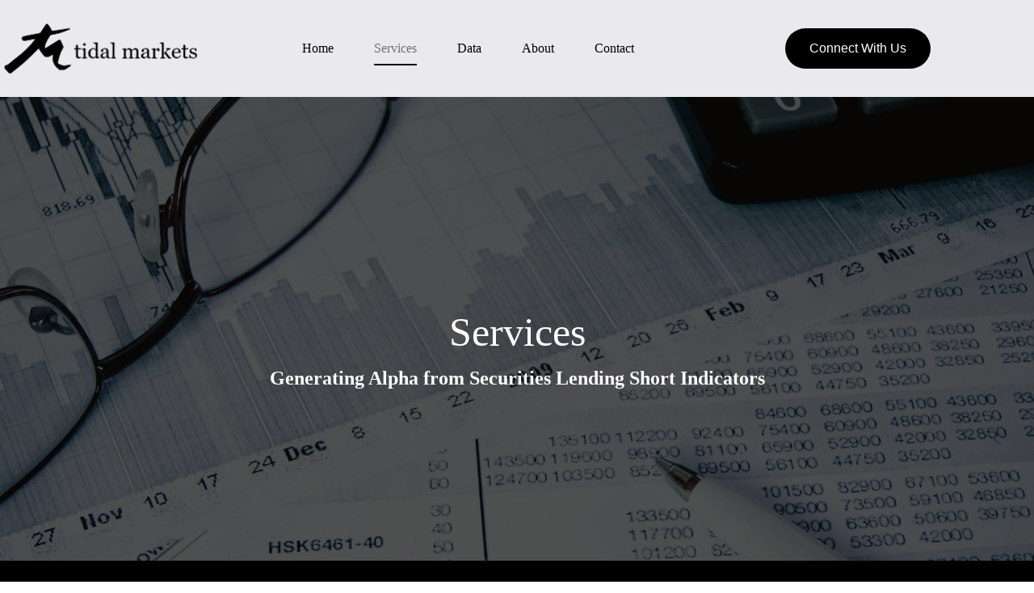

--- FILE ---
content_type: text/html; charset=UTF-8
request_url: https://tidalmarkets.com/services/
body_size: 22072
content:
<!doctype html>
<html lang="en-US">
<head>
	
	<meta charset="UTF-8">
	<meta name="viewport" content="width=device-width, initial-scale=1, maximum-scale=5, viewport-fit=cover">
	<link rel="profile" href="https://gmpg.org/xfn/11">

	<meta name='robots' content='index, follow, max-image-preview:large, max-snippet:-1, max-video-preview:-1' />
	<style>img:is([sizes="auto" i], [sizes^="auto," i]) { contain-intrinsic-size: 3000px 1500px }</style>
	
	<!-- This site is optimized with the Yoast SEO plugin v26.8 - https://yoast.com/product/yoast-seo-wordpress/ -->
	<title>Services - Tidal Markets LLC</title>
	<meta name="description" content="Tidal Markets aggregates short data indicators and produces data files on a per security, per sector, and per industry basis." />
	<link rel="canonical" href="https://tidalmarkets.com/services/" />
	<meta property="og:locale" content="en_US" />
	<meta property="og:type" content="article" />
	<meta property="og:title" content="Services - Tidal Markets LLC" />
	<meta property="og:description" content="Tidal Markets aggregates short data indicators and produces data files on a per security, per sector, and per industry basis." />
	<meta property="og:url" content="https://tidalmarkets.com/services/" />
	<meta property="og:site_name" content="Tidal Markets LLC" />
	<meta property="article:modified_time" content="2024-03-26T22:09:30+00:00" />
	<meta property="og:image" content="https://tidalmarkets.com/wp-content/uploads/2022/03/qtq80-JD2cx4-e1647914268549.jpeg" />
	<meta name="twitter:card" content="summary_large_image" />
	<meta name="twitter:site" content="@tidalmarkets" />
	<meta name="twitter:label1" content="Est. reading time" />
	<meta name="twitter:data1" content="2 minutes" />
	<script type="application/ld+json" class="yoast-schema-graph">{"@context":"https://schema.org","@graph":[{"@type":"WebPage","@id":"https://tidalmarkets.com/services/","url":"https://tidalmarkets.com/services/","name":"Services - Tidal Markets LLC","isPartOf":{"@id":"https://6mj.d65.myftpupload.com/#website"},"primaryImageOfPage":{"@id":"https://tidalmarkets.com/services/#primaryimage"},"image":{"@id":"https://tidalmarkets.com/services/#primaryimage"},"thumbnailUrl":"https://tidalmarkets.com/wp-content/uploads/2022/03/qtq80-JD2cx4-e1647914268549.jpeg","datePublished":"2021-10-14T12:12:11+00:00","dateModified":"2024-03-26T22:09:30+00:00","description":"Tidal Markets aggregates short data indicators and produces data files on a per security, per sector, and per industry basis.","breadcrumb":{"@id":"https://tidalmarkets.com/services/#breadcrumb"},"inLanguage":"en-US","potentialAction":[{"@type":"ReadAction","target":["https://tidalmarkets.com/services/"]}]},{"@type":"ImageObject","inLanguage":"en-US","@id":"https://tidalmarkets.com/services/#primaryimage","url":"https://tidalmarkets.com/wp-content/uploads/2022/03/qtq80-JD2cx4-e1647914268549.jpeg","contentUrl":"https://tidalmarkets.com/wp-content/uploads/2022/03/qtq80-JD2cx4-e1647914268549.jpeg","width":758,"height":768,"caption":"frequently asked questions photo"},{"@type":"BreadcrumbList","@id":"https://tidalmarkets.com/services/#breadcrumb","itemListElement":[{"@type":"ListItem","position":1,"name":"Home","item":"https://tidalmarkets.com/"},{"@type":"ListItem","position":2,"name":"Services"}]},{"@type":"WebSite","@id":"https://6mj.d65.myftpupload.com/#website","url":"https://6mj.d65.myftpupload.com/","name":"Tidal Markets LLC","description":"Tidal Markets - Securities Lending Volatility Data","publisher":{"@id":"https://6mj.d65.myftpupload.com/#organization"},"potentialAction":[{"@type":"SearchAction","target":{"@type":"EntryPoint","urlTemplate":"https://6mj.d65.myftpupload.com/?s={search_term_string}"},"query-input":{"@type":"PropertyValueSpecification","valueRequired":true,"valueName":"search_term_string"}}],"inLanguage":"en-US"},{"@type":"Organization","@id":"https://6mj.d65.myftpupload.com/#organization","name":"Tidal Markets LLC","url":"https://6mj.d65.myftpupload.com/","logo":{"@type":"ImageObject","inLanguage":"en-US","@id":"https://6mj.d65.myftpupload.com/#/schema/logo/image/","url":"https://secureservercdn.net/166.62.112.219/6mj.d65.myftpupload.com/wp-content/uploads/2022/03/siteicon.png?time=1648070578","contentUrl":"https://secureservercdn.net/166.62.112.219/6mj.d65.myftpupload.com/wp-content/uploads/2022/03/siteicon.png?time=1648070578","width":512,"height":512,"caption":"Tidal Markets LLC"},"image":{"@id":"https://6mj.d65.myftpupload.com/#/schema/logo/image/"},"sameAs":["https://x.com/tidalmarkets","https://www.instagram.com/tidalmarkets/","https://www.linkedin.com/company/tidal-markets-llc/"]}]}</script>
	<!-- / Yoast SEO plugin. -->


<link rel='dns-prefetch' href='//collect.commerce.godaddy.com' />
<link rel="alternate" type="application/rss+xml" title="Tidal Markets LLC &raquo; Feed" href="https://tidalmarkets.com/feed/" />
<link rel="alternate" type="application/rss+xml" title="Tidal Markets LLC &raquo; Comments Feed" href="https://tidalmarkets.com/comments/feed/" />
<link rel='stylesheet' id='blocksy-dynamic-global-css' href='https://tidalmarkets.com/wp-content/uploads/blocksy/css/global.css?ver=70907' media='all' />
<link rel='stylesheet' id='stripe-main-styles-css' href='https://tidalmarkets.com/wp-content/mu-plugins/vendor/godaddy/mwc-core/assets/css/stripe-settings.css' media='all' />
<link rel='stylesheet' id='godaddy-payments-payinperson-main-styles-css' href='https://tidalmarkets.com/wp-content/mu-plugins/vendor/godaddy/mwc-core/assets/css/pay-in-person-method.css' media='all' />
<link rel='stylesheet' id='ugb-style-css-css' href='https://tidalmarkets.com/wp-content/plugins/stackable-ultimate-gutenberg-blocks/dist/frontend_blocks.css?ver=3.19.6' media='all' />
<style id='ugb-style-css-inline-css'>
:root {--stk-block-width-default-detected: 1290px;}
#start-resizable-editor-section{display:none}@media only screen and (min-width:1000px){:where(.has-text-align-left) .stk-block-divider{--stk-dots-margin-left:0;--stk-dots-margin-right:auto}:where(.has-text-align-right) .stk-block-divider{--stk-dots-margin-right:0;--stk-dots-margin-left:auto}:where(.has-text-align-center) .stk-block-divider{--stk-dots-margin-right:auto;--stk-dots-margin-left:auto}.stk-block.stk-block-divider.has-text-align-center{--stk-dots-margin-right:auto;--stk-dots-margin-left:auto}.stk-block.stk-block-divider.has-text-align-right{--stk-dots-margin-right:0;--stk-dots-margin-left:auto}.stk-block.stk-block-divider.has-text-align-left{--stk-dots-margin-left:0;--stk-dots-margin-right:auto}.stk-block-feature>*>.stk-row{flex-wrap:var(--stk-feature-flex-wrap,nowrap)}.stk-row{flex-wrap:nowrap}.stk--hide-desktop,.stk--hide-desktop.stk-block{display:none!important}}@media only screen and (min-width:690px){:where(body:not(.wp-admin) .stk-block-column:first-child:nth-last-child(2)){flex:1 1 calc(50% - var(--stk-column-gap, 0px)*1/2)!important}:where(body:not(.wp-admin) .stk-block-column:nth-child(2):last-child){flex:1 1 calc(50% - var(--stk-column-gap, 0px)*1/2)!important}:where(body:not(.wp-admin) .stk-block-column:first-child:nth-last-child(3)){flex:1 1 calc(33.33333% - var(--stk-column-gap, 0px)*2/3)!important}:where(body:not(.wp-admin) .stk-block-column:nth-child(2):nth-last-child(2)){flex:1 1 calc(33.33333% - var(--stk-column-gap, 0px)*2/3)!important}:where(body:not(.wp-admin) .stk-block-column:nth-child(3):last-child){flex:1 1 calc(33.33333% - var(--stk-column-gap, 0px)*2/3)!important}:where(body:not(.wp-admin) .stk-block-column:first-child:nth-last-child(4)){flex:1 1 calc(25% - var(--stk-column-gap, 0px)*3/4)!important}:where(body:not(.wp-admin) .stk-block-column:nth-child(2):nth-last-child(3)){flex:1 1 calc(25% - var(--stk-column-gap, 0px)*3/4)!important}:where(body:not(.wp-admin) .stk-block-column:nth-child(3):nth-last-child(2)){flex:1 1 calc(25% - var(--stk-column-gap, 0px)*3/4)!important}:where(body:not(.wp-admin) .stk-block-column:nth-child(4):last-child){flex:1 1 calc(25% - var(--stk-column-gap, 0px)*3/4)!important}:where(body:not(.wp-admin) .stk-block-column:first-child:nth-last-child(5)){flex:1 1 calc(20% - var(--stk-column-gap, 0px)*4/5)!important}:where(body:not(.wp-admin) .stk-block-column:nth-child(2):nth-last-child(4)){flex:1 1 calc(20% - var(--stk-column-gap, 0px)*4/5)!important}:where(body:not(.wp-admin) .stk-block-column:nth-child(3):nth-last-child(3)){flex:1 1 calc(20% - var(--stk-column-gap, 0px)*4/5)!important}:where(body:not(.wp-admin) .stk-block-column:nth-child(4):nth-last-child(2)){flex:1 1 calc(20% - var(--stk-column-gap, 0px)*4/5)!important}:where(body:not(.wp-admin) .stk-block-column:nth-child(5):last-child){flex:1 1 calc(20% - var(--stk-column-gap, 0px)*4/5)!important}:where(body:not(.wp-admin) .stk-block-column:first-child:nth-last-child(6)){flex:1 1 calc(16.66667% - var(--stk-column-gap, 0px)*5/6)!important}:where(body:not(.wp-admin) .stk-block-column:nth-child(2):nth-last-child(5)){flex:1 1 calc(16.66667% - var(--stk-column-gap, 0px)*5/6)!important}:where(body:not(.wp-admin) .stk-block-column:nth-child(3):nth-last-child(4)){flex:1 1 calc(16.66667% - var(--stk-column-gap, 0px)*5/6)!important}:where(body:not(.wp-admin) .stk-block-column:nth-child(4):nth-last-child(3)){flex:1 1 calc(16.66667% - var(--stk-column-gap, 0px)*5/6)!important}:where(body:not(.wp-admin) .stk-block-column:nth-child(5):nth-last-child(2)){flex:1 1 calc(16.66667% - var(--stk-column-gap, 0px)*5/6)!important}:where(body:not(.wp-admin) .stk-block-column:nth-child(6):last-child){flex:1 1 calc(16.66667% - var(--stk-column-gap, 0px)*5/6)!important}.stk-block .stk-block.aligncenter,.stk-block-carousel:is(.aligncenter,.alignwide,.alignfull)>:where(.stk-block-carousel__content-wrapper)>.stk-content-align:not(.alignwide):not(.alignfull),.stk-block:is(.aligncenter,.alignwide,.alignfull)>.stk-content-align:not(.alignwide):not(.alignfull){margin-left:auto;margin-right:auto;max-width:var(--stk-block-default-width,var(--stk-block-width-default-detected,900px));width:100%}.stk-block .stk-block.alignwide,.stk-block-carousel:is(.aligncenter,.alignwide,.alignfull)>:where(.stk-block-carousel__content-wrapper)>.stk-content-align.alignwide,.stk-block:is(.aligncenter,.alignwide,.alignfull)>.stk-content-align.alignwide{margin-left:auto;margin-right:auto;max-width:var(--stk-block-wide-width,var(--stk-block-width-wide-detected,80vw));width:100%}.stk-row.stk-columns-2>.stk-column{flex:1 1 50%;max-width:50%}.stk-row.stk-columns-3>.stk-column{flex:1 1 33.3333333333%;max-width:33.3333333333%}.stk-row.stk-columns-4>.stk-column{flex:1 1 25%;max-width:25%}.stk-row.stk-columns-5>.stk-column{flex:1 1 20%;max-width:20%}.stk-row.stk-columns-6>.stk-column{flex:1 1 16.6666666667%;max-width:16.6666666667%}.stk-row.stk-columns-7>.stk-column{flex:1 1 14.2857142857%;max-width:14.2857142857%}.stk-row.stk-columns-8>.stk-column{flex:1 1 12.5%;max-width:12.5%}.stk-row.stk-columns-9>.stk-column{flex:1 1 11.1111111111%;max-width:11.1111111111%}.stk-row.stk-columns-10>.stk-column{flex:1 1 10%;max-width:10%}.stk-block-tabs>.stk-inner-blocks.stk-block-tabs--vertical{grid-template-columns:auto 1fr auto}.stk-block-tabs>.stk-inner-blocks.stk-block-tabs--vertical>.stk-block-tab-labels:first-child{grid-column:1/2}.stk-block-tabs>.stk-inner-blocks.stk-block-tabs--vertical>.stk-block-tab-content:last-child{grid-column:2/4}.stk-block-tabs>.stk-inner-blocks.stk-block-tabs--vertical>.stk-block-tab-content:first-child{grid-column:1/3}.stk-block-tabs>.stk-inner-blocks.stk-block-tabs--vertical>.stk-block-tab-labels:last-child{grid-column:3/4}}@media only screen and (min-width:690px) and (max-width:999px){.stk-button-group:is(.stk--collapse-on-tablet)>.block-editor-inner-blocks>.block-editor-block-list__layout>[data-block]{margin-inline-end:var(--stk-alignment-margin-right);margin-inline-start:var(--stk-alignment-margin-left)}:where(.has-text-align-left-tablet) .stk-block-divider{--stk-dots-margin-left:0;--stk-dots-margin-right:auto}:where(.has-text-align-right-tablet) .stk-block-divider{--stk-dots-margin-right:0;--stk-dots-margin-left:auto}:where(.has-text-align-center-tablet) .stk-block-divider{--stk-dots-margin-right:auto;--stk-dots-margin-left:auto}.stk--hide-tablet,.stk--hide-tablet.stk-block{display:none!important}.stk-button-group:is(.stk--collapse-on-tablet) .stk-block:is(.stk-block-button,.stk-block-icon-button){margin-inline-end:var(--stk-alignment-margin-right);margin-inline-start:var(--stk-alignment-margin-left)}}@media only screen and (max-width:999px){.stk-block-button{min-width:-moz-fit-content;min-width:fit-content}.stk-block.stk-block-divider.has-text-align-center-tablet{--stk-dots-margin-right:auto;--stk-dots-margin-left:auto}.stk-block.stk-block-divider.has-text-align-right-tablet{--stk-dots-margin-right:0;--stk-dots-margin-left:auto}.stk-block.stk-block-divider.has-text-align-left-tablet{--stk-dots-margin-left:0;--stk-dots-margin-right:auto}.stk-block-timeline.stk-block-timeline__ios-polyfill{--fixed-bg:linear-gradient(to bottom,var(--line-accent-bg-color,#000) 0,var(--line-accent-bg-color-2,#000) var(--line-accent-bg-location,50%))}.has-text-align-center-tablet{--stk-alignment-padding-left:0;--stk-alignment-justify-content:center;--stk-alignment-text-align:center;--stk-alignment-margin-left:auto;--stk-alignment-margin-right:auto;text-align:var(--stk-alignment-text-align,start)}.has-text-align-left-tablet{--stk-alignment-justify-content:flex-start;--stk-alignment-text-align:start;--stk-alignment-margin-left:0;--stk-alignment-margin-right:auto;text-align:var(--stk-alignment-text-align,start)}.has-text-align-right-tablet{--stk-alignment-justify-content:flex-end;--stk-alignment-text-align:end;--stk-alignment-margin-left:auto;--stk-alignment-margin-right:0;text-align:var(--stk-alignment-text-align,start)}.has-text-align-justify-tablet{--stk-alignment-text-align:justify}.has-text-align-space-between-tablet{--stk-alignment-justify-content:space-between}.has-text-align-space-around-tablet{--stk-alignment-justify-content:space-around}.has-text-align-space-evenly-tablet{--stk-alignment-justify-content:space-evenly}}@media only screen and (max-width:689px){.stk-button-group:is(.stk--collapse-on-mobile)>.block-editor-inner-blocks>.block-editor-block-list__layout>[data-block],.stk-button-group:is(.stk--collapse-on-tablet)>.block-editor-inner-blocks>.block-editor-block-list__layout>[data-block]{margin-inline-end:var(--stk-alignment-margin-right);margin-inline-start:var(--stk-alignment-margin-left)}.entry-content .stk-block.stk-has-top-separator{padding-top:23vw}.entry-content .stk-block.stk-has-bottom-separator{padding-bottom:23vw}.entry-content .stk-block .stk-separator__wrapper{height:23vw}.stk-block-carousel.stk--hide-mobile-arrows>.stk-block-carousel__content-wrapper>*>.stk-block-carousel__buttons,.stk-block-carousel.stk--hide-mobile-dots>.stk-block-carousel__content-wrapper>.stk-block-carousel__dots{display:none}:where(.has-text-align-left-mobile) .stk-block-divider{--stk-dots-margin-left:0;--stk-dots-margin-right:auto}:where(.has-text-align-right-mobile) .stk-block-divider{--stk-dots-margin-right:0;--stk-dots-margin-left:auto}:where(.has-text-align-center-mobile) .stk-block-divider{--stk-dots-margin-right:auto;--stk-dots-margin-left:auto}.stk-block.stk-block-divider.has-text-align-center-mobile{--stk-dots-margin-right:auto;--stk-dots-margin-left:auto}.stk-block.stk-block-divider.has-text-align-right-mobile{--stk-dots-margin-right:0;--stk-dots-margin-left:auto}.stk-block.stk-block-divider.has-text-align-left-mobile{--stk-dots-margin-left:0;--stk-dots-margin-right:auto}.stk-block.stk-block-feature:is(.is-style-default,.is-style-horizontal)>.stk-container>.stk-inner-blocks.stk-block-content{flex-direction:column-reverse}.stk-block-posts{--stk-columns:1}.stk-block-tab-labels:not(.stk-block-tab-labels--wrap-mobile){overflow-x:auto!important;width:100%}.stk-block-tab-labels:not(.stk-block-tab-labels--wrap-mobile)::-webkit-scrollbar{height:0!important}.stk-block-tab-labels:not(.stk-block-tab-labels--wrap-mobile) .stk-block-tab-labels__wrapper{flex-wrap:nowrap;min-width:-webkit-fill-available;min-width:fill-available;width:max-content}.stk-block.stk-block-timeline{--content-line:0!important;padding-top:0}.stk-block-timeline>.stk-inner-blocks{align-items:flex-start;grid-template-columns:var(--line-dot-size,16px) 1fr;grid-template-rows:auto 1fr;padding-left:16px}.stk-block-timeline>.stk-inner-blocks:after{inset-inline-start:calc(var(--line-dot-size, 16px)/2 - var(--line-bg-width, 3px)/2 + 16px)}.stk-block-timeline .stk-block-timeline__middle{inset-block-start:8px;inset-inline-start:16px;position:absolute}.stk-block-timeline .stk-block-timeline__content{grid-column:2/3;grid-row:2/3;text-align:start}.stk-block-timeline .stk-block-timeline__date{grid-column:2/3;grid-row:1/2;text-align:start}.stk-block-timeline>.stk-inner-blocks:after{bottom:calc(100% - var(--line-dot-size, 16px)/2 - .5em);top:calc(var(--line-dot-size, 16px)/2 + .5em)}.stk-block-timeline+.stk-block-timeline>.stk-inner-blocks:after{top:-16px}:root{--stk-block-margin-bottom:16px;--stk-column-margin:8px;--stk-container-padding:24px;--stk-container-padding-large:32px 24px;--stk-container-padding-small:8px 24px;--stk-block-background-padding:16px}.stk-block .stk-block:is(.aligncenter,.alignwide),.stk-block:is(.aligncenter,.alignwide,.alignfull)>.stk-content-align.alignwide,.stk-block:is(.aligncenter,.alignwide,.alignfull)>.stk-content-align:not(.alignwide):not(.alignfull){width:100%}.stk-column{flex:1 1 100%;max-width:100%}.stk--hide-mobile,.stk--hide-mobile.stk-block{display:none!important}.stk-button-group:is(.stk--collapse-on-mobile) .stk-block:is(.stk-block-button,.stk-block-icon-button),.stk-button-group:is(.stk--collapse-on-tablet) .stk-block:is(.stk-block-button,.stk-block-icon-button){margin-inline-end:var(--stk-alignment-margin-right);margin-inline-start:var(--stk-alignment-margin-left)}.has-text-align-center-mobile{--stk-alignment-padding-left:0;--stk-alignment-justify-content:center;--stk-alignment-text-align:center;--stk-alignment-margin-left:auto;--stk-alignment-margin-right:auto;text-align:var(--stk-alignment-text-align,start)}.has-text-align-left-mobile{--stk-alignment-justify-content:flex-start;--stk-alignment-text-align:start;--stk-alignment-margin-left:0;--stk-alignment-margin-right:auto;text-align:var(--stk-alignment-text-align,start)}.has-text-align-right-mobile{--stk-alignment-justify-content:flex-end;--stk-alignment-text-align:end;--stk-alignment-margin-left:auto;--stk-alignment-margin-right:0;text-align:var(--stk-alignment-text-align,start)}.has-text-align-justify-mobile{--stk-alignment-text-align:justify}.has-text-align-space-between-mobile{--stk-alignment-justify-content:space-between}.has-text-align-space-around-mobile{--stk-alignment-justify-content:space-around}.has-text-align-space-evenly-mobile{--stk-alignment-justify-content:space-evenly}.stk-block-tabs>.stk-inner-blocks{grid-template-columns:1fr}.stk-block-tabs>.stk-inner-blocks>.stk-block-tab-labels:last-child{grid-row:1/2}}#end-resizable-editor-section{display:none}
</style>
<style id='ugb-style-css-nodep-inline-css'>
/* Global Color Schemes (background-scheme-default-3) */
.stk--background-scheme--scheme-default-3{--stk-block-background-color:#0f0e17;--stk-heading-color:#fffffe;--stk-text-color:#fffffe;--stk-link-color:#f00069;--stk-accent-color:#f00069;--stk-subtitle-color:#f00069;--stk-button-background-color:#f00069;--stk-button-text-color:#fffffe;--stk-button-outline-color:#fffffe;}
/* Global Color Schemes (container-scheme-default-3) */
.stk--container-scheme--scheme-default-3{--stk-container-background-color:#0f0e17;--stk-heading-color:#fffffe;--stk-text-color:#fffffe;--stk-link-color:#f00069;--stk-accent-color:#f00069;--stk-subtitle-color:#f00069;--stk-button-background-color:#f00069;--stk-button-text-color:#fffffe;--stk-button-outline-color:#fffffe;}
/* Global Preset Controls */
:root{--stk--preset--font-size--small:var(--wp--preset--font-size--small);--stk--preset--font-size--medium:var(--wp--preset--font-size--medium);--stk--preset--font-size--large:var(--wp--preset--font-size--large);--stk--preset--font-size--x-large:var(--wp--preset--font-size--x-large);--stk--preset--font-size--xx-large:var(--wp--preset--font-size--xx-large);--stk--preset--spacing--20:var(--wp--preset--spacing--20);--stk--preset--spacing--30:var(--wp--preset--spacing--30);--stk--preset--spacing--40:var(--wp--preset--spacing--40);--stk--preset--spacing--50:var(--wp--preset--spacing--50);--stk--preset--spacing--60:var(--wp--preset--spacing--60);--stk--preset--spacing--70:var(--wp--preset--spacing--70);--stk--preset--spacing--80:var(--wp--preset--spacing--80);}
</style>
<link rel='stylesheet' id='wp-block-library-css' href='https://tidalmarkets.com/wp-includes/css/dist/block-library/style.min.css?ver=6.8.3' media='all' />
<link rel='stylesheet' id='coblocks-frontend-css' href='https://tidalmarkets.com/wp-content/plugins/coblocks/dist/style-coblocks-1.css?ver=3.1.16' media='all' />
<link rel='stylesheet' id='coblocks-extensions-css' href='https://tidalmarkets.com/wp-content/plugins/coblocks/dist/style-coblocks-extensions.css?ver=3.1.16' media='all' />
<link rel='stylesheet' id='coblocks-animation-css' href='https://tidalmarkets.com/wp-content/plugins/coblocks/dist/style-coblocks-animation.css?ver=2677611078ee87eb3b1c' media='all' />
<style id='global-styles-inline-css'>
:root{--wp--preset--aspect-ratio--square: 1;--wp--preset--aspect-ratio--4-3: 4/3;--wp--preset--aspect-ratio--3-4: 3/4;--wp--preset--aspect-ratio--3-2: 3/2;--wp--preset--aspect-ratio--2-3: 2/3;--wp--preset--aspect-ratio--16-9: 16/9;--wp--preset--aspect-ratio--9-16: 9/16;--wp--preset--color--black: #000000;--wp--preset--color--cyan-bluish-gray: #abb8c3;--wp--preset--color--white: #ffffff;--wp--preset--color--pale-pink: #f78da7;--wp--preset--color--vivid-red: #cf2e2e;--wp--preset--color--luminous-vivid-orange: #ff6900;--wp--preset--color--luminous-vivid-amber: #fcb900;--wp--preset--color--light-green-cyan: #7bdcb5;--wp--preset--color--vivid-green-cyan: #00d084;--wp--preset--color--pale-cyan-blue: #8ed1fc;--wp--preset--color--vivid-cyan-blue: #0693e3;--wp--preset--color--vivid-purple: #9b51e0;--wp--preset--color--palette-color-1: var(--theme-palette-color-1, #000000);--wp--preset--color--palette-color-2: var(--theme-palette-color-2, #727272);--wp--preset--color--palette-color-3: var(--theme-palette-color-3, #ffffff);--wp--preset--color--palette-color-4: var(--theme-palette-color-4, #020404);--wp--preset--color--palette-color-5: var(--theme-palette-color-5, #eaeaec);--wp--preset--color--palette-color-6: var(--theme-palette-color-6, #ffffff);--wp--preset--color--palette-color-7: var(--theme-palette-color-7, #ffffff);--wp--preset--color--palette-color-8: var(--theme-palette-color-8, #ffffff);--wp--preset--gradient--vivid-cyan-blue-to-vivid-purple: linear-gradient(135deg,rgba(6,147,227,1) 0%,rgb(155,81,224) 100%);--wp--preset--gradient--light-green-cyan-to-vivid-green-cyan: linear-gradient(135deg,rgb(122,220,180) 0%,rgb(0,208,130) 100%);--wp--preset--gradient--luminous-vivid-amber-to-luminous-vivid-orange: linear-gradient(135deg,rgba(252,185,0,1) 0%,rgba(255,105,0,1) 100%);--wp--preset--gradient--luminous-vivid-orange-to-vivid-red: linear-gradient(135deg,rgba(255,105,0,1) 0%,rgb(207,46,46) 100%);--wp--preset--gradient--very-light-gray-to-cyan-bluish-gray: linear-gradient(135deg,rgb(238,238,238) 0%,rgb(169,184,195) 100%);--wp--preset--gradient--cool-to-warm-spectrum: linear-gradient(135deg,rgb(74,234,220) 0%,rgb(151,120,209) 20%,rgb(207,42,186) 40%,rgb(238,44,130) 60%,rgb(251,105,98) 80%,rgb(254,248,76) 100%);--wp--preset--gradient--blush-light-purple: linear-gradient(135deg,rgb(255,206,236) 0%,rgb(152,150,240) 100%);--wp--preset--gradient--blush-bordeaux: linear-gradient(135deg,rgb(254,205,165) 0%,rgb(254,45,45) 50%,rgb(107,0,62) 100%);--wp--preset--gradient--luminous-dusk: linear-gradient(135deg,rgb(255,203,112) 0%,rgb(199,81,192) 50%,rgb(65,88,208) 100%);--wp--preset--gradient--pale-ocean: linear-gradient(135deg,rgb(255,245,203) 0%,rgb(182,227,212) 50%,rgb(51,167,181) 100%);--wp--preset--gradient--electric-grass: linear-gradient(135deg,rgb(202,248,128) 0%,rgb(113,206,126) 100%);--wp--preset--gradient--midnight: linear-gradient(135deg,rgb(2,3,129) 0%,rgb(40,116,252) 100%);--wp--preset--gradient--juicy-peach: linear-gradient(to right, #ffecd2 0%, #fcb69f 100%);--wp--preset--gradient--young-passion: linear-gradient(to right, #ff8177 0%, #ff867a 0%, #ff8c7f 21%, #f99185 52%, #cf556c 78%, #b12a5b 100%);--wp--preset--gradient--true-sunset: linear-gradient(to right, #fa709a 0%, #fee140 100%);--wp--preset--gradient--morpheus-den: linear-gradient(to top, #30cfd0 0%, #330867 100%);--wp--preset--gradient--plum-plate: linear-gradient(135deg, #667eea 0%, #764ba2 100%);--wp--preset--gradient--aqua-splash: linear-gradient(15deg, #13547a 0%, #80d0c7 100%);--wp--preset--gradient--love-kiss: linear-gradient(to top, #ff0844 0%, #ffb199 100%);--wp--preset--gradient--new-retrowave: linear-gradient(to top, #3b41c5 0%, #a981bb 49%, #ffc8a9 100%);--wp--preset--gradient--plum-bath: linear-gradient(to top, #cc208e 0%, #6713d2 100%);--wp--preset--gradient--high-flight: linear-gradient(to right, #0acffe 0%, #495aff 100%);--wp--preset--gradient--teen-party: linear-gradient(-225deg, #FF057C 0%, #8D0B93 50%, #321575 100%);--wp--preset--gradient--fabled-sunset: linear-gradient(-225deg, #231557 0%, #44107A 29%, #FF1361 67%, #FFF800 100%);--wp--preset--gradient--arielle-smile: radial-gradient(circle 248px at center, #16d9e3 0%, #30c7ec 47%, #46aef7 100%);--wp--preset--gradient--itmeo-branding: linear-gradient(180deg, #2af598 0%, #009efd 100%);--wp--preset--gradient--deep-blue: linear-gradient(to right, #6a11cb 0%, #2575fc 100%);--wp--preset--gradient--strong-bliss: linear-gradient(to right, #f78ca0 0%, #f9748f 19%, #fd868c 60%, #fe9a8b 100%);--wp--preset--gradient--sweet-period: linear-gradient(to top, #3f51b1 0%, #5a55ae 13%, #7b5fac 25%, #8f6aae 38%, #a86aa4 50%, #cc6b8e 62%, #f18271 75%, #f3a469 87%, #f7c978 100%);--wp--preset--gradient--purple-division: linear-gradient(to top, #7028e4 0%, #e5b2ca 100%);--wp--preset--gradient--cold-evening: linear-gradient(to top, #0c3483 0%, #a2b6df 100%, #6b8cce 100%, #a2b6df 100%);--wp--preset--gradient--mountain-rock: linear-gradient(to right, #868f96 0%, #596164 100%);--wp--preset--gradient--desert-hump: linear-gradient(to top, #c79081 0%, #dfa579 100%);--wp--preset--gradient--ethernal-constance: linear-gradient(to top, #09203f 0%, #537895 100%);--wp--preset--gradient--happy-memories: linear-gradient(-60deg, #ff5858 0%, #f09819 100%);--wp--preset--gradient--grown-early: linear-gradient(to top, #0ba360 0%, #3cba92 100%);--wp--preset--gradient--morning-salad: linear-gradient(-225deg, #B7F8DB 0%, #50A7C2 100%);--wp--preset--gradient--night-call: linear-gradient(-225deg, #AC32E4 0%, #7918F2 48%, #4801FF 100%);--wp--preset--gradient--mind-crawl: linear-gradient(-225deg, #473B7B 0%, #3584A7 51%, #30D2BE 100%);--wp--preset--gradient--angel-care: linear-gradient(-225deg, #FFE29F 0%, #FFA99F 48%, #FF719A 100%);--wp--preset--gradient--juicy-cake: linear-gradient(to top, #e14fad 0%, #f9d423 100%);--wp--preset--gradient--rich-metal: linear-gradient(to right, #d7d2cc 0%, #304352 100%);--wp--preset--gradient--mole-hall: linear-gradient(-20deg, #616161 0%, #9bc5c3 100%);--wp--preset--gradient--cloudy-knoxville: linear-gradient(120deg, #fdfbfb 0%, #ebedee 100%);--wp--preset--gradient--soft-grass: linear-gradient(to top, #c1dfc4 0%, #deecdd 100%);--wp--preset--gradient--saint-petersburg: linear-gradient(135deg, #f5f7fa 0%, #c3cfe2 100%);--wp--preset--gradient--everlasting-sky: linear-gradient(135deg, #fdfcfb 0%, #e2d1c3 100%);--wp--preset--gradient--kind-steel: linear-gradient(-20deg, #e9defa 0%, #fbfcdb 100%);--wp--preset--gradient--over-sun: linear-gradient(60deg, #abecd6 0%, #fbed96 100%);--wp--preset--gradient--premium-white: linear-gradient(to top, #d5d4d0 0%, #d5d4d0 1%, #eeeeec 31%, #efeeec 75%, #e9e9e7 100%);--wp--preset--gradient--clean-mirror: linear-gradient(45deg, #93a5cf 0%, #e4efe9 100%);--wp--preset--gradient--wild-apple: linear-gradient(to top, #d299c2 0%, #fef9d7 100%);--wp--preset--gradient--snow-again: linear-gradient(to top, #e6e9f0 0%, #eef1f5 100%);--wp--preset--gradient--confident-cloud: linear-gradient(to top, #dad4ec 0%, #dad4ec 1%, #f3e7e9 100%);--wp--preset--gradient--glass-water: linear-gradient(to top, #dfe9f3 0%, white 100%);--wp--preset--gradient--perfect-white: linear-gradient(-225deg, #E3FDF5 0%, #FFE6FA 100%);--wp--preset--font-size--small: 13px;--wp--preset--font-size--medium: 20px;--wp--preset--font-size--large: clamp(22px, 1.375rem + ((1vw - 3.2px) * 0.625), 30px);--wp--preset--font-size--x-large: clamp(30px, 1.875rem + ((1vw - 3.2px) * 1.563), 50px);--wp--preset--font-size--xx-large: clamp(45px, 2.813rem + ((1vw - 3.2px) * 2.734), 80px);--wp--preset--spacing--20: 0.44rem;--wp--preset--spacing--30: 0.67rem;--wp--preset--spacing--40: 1rem;--wp--preset--spacing--50: 1.5rem;--wp--preset--spacing--60: 2.25rem;--wp--preset--spacing--70: 3.38rem;--wp--preset--spacing--80: 5.06rem;--wp--preset--shadow--natural: 6px 6px 9px rgba(0, 0, 0, 0.2);--wp--preset--shadow--deep: 12px 12px 50px rgba(0, 0, 0, 0.4);--wp--preset--shadow--sharp: 6px 6px 0px rgba(0, 0, 0, 0.2);--wp--preset--shadow--outlined: 6px 6px 0px -3px rgba(255, 255, 255, 1), 6px 6px rgba(0, 0, 0, 1);--wp--preset--shadow--crisp: 6px 6px 0px rgba(0, 0, 0, 1);}:root { --wp--style--global--content-size: var(--theme-block-max-width);--wp--style--global--wide-size: var(--theme-block-wide-max-width); }:where(body) { margin: 0; }.wp-site-blocks > .alignleft { float: left; margin-right: 2em; }.wp-site-blocks > .alignright { float: right; margin-left: 2em; }.wp-site-blocks > .aligncenter { justify-content: center; margin-left: auto; margin-right: auto; }:where(.wp-site-blocks) > * { margin-block-start: var(--theme-content-spacing); margin-block-end: 0; }:where(.wp-site-blocks) > :first-child { margin-block-start: 0; }:where(.wp-site-blocks) > :last-child { margin-block-end: 0; }:root { --wp--style--block-gap: var(--theme-content-spacing); }:root :where(.is-layout-flow) > :first-child{margin-block-start: 0;}:root :where(.is-layout-flow) > :last-child{margin-block-end: 0;}:root :where(.is-layout-flow) > *{margin-block-start: var(--theme-content-spacing);margin-block-end: 0;}:root :where(.is-layout-constrained) > :first-child{margin-block-start: 0;}:root :where(.is-layout-constrained) > :last-child{margin-block-end: 0;}:root :where(.is-layout-constrained) > *{margin-block-start: var(--theme-content-spacing);margin-block-end: 0;}:root :where(.is-layout-flex){gap: var(--theme-content-spacing);}:root :where(.is-layout-grid){gap: var(--theme-content-spacing);}.is-layout-flow > .alignleft{float: left;margin-inline-start: 0;margin-inline-end: 2em;}.is-layout-flow > .alignright{float: right;margin-inline-start: 2em;margin-inline-end: 0;}.is-layout-flow > .aligncenter{margin-left: auto !important;margin-right: auto !important;}.is-layout-constrained > .alignleft{float: left;margin-inline-start: 0;margin-inline-end: 2em;}.is-layout-constrained > .alignright{float: right;margin-inline-start: 2em;margin-inline-end: 0;}.is-layout-constrained > .aligncenter{margin-left: auto !important;margin-right: auto !important;}.is-layout-constrained > :where(:not(.alignleft):not(.alignright):not(.alignfull)){max-width: var(--wp--style--global--content-size);margin-left: auto !important;margin-right: auto !important;}.is-layout-constrained > .alignwide{max-width: var(--wp--style--global--wide-size);}body .is-layout-flex{display: flex;}.is-layout-flex{flex-wrap: wrap;align-items: center;}.is-layout-flex > :is(*, div){margin: 0;}body .is-layout-grid{display: grid;}.is-layout-grid > :is(*, div){margin: 0;}body{padding-top: 0px;padding-right: 0px;padding-bottom: 0px;padding-left: 0px;}.has-black-color{color: var(--wp--preset--color--black) !important;}.has-cyan-bluish-gray-color{color: var(--wp--preset--color--cyan-bluish-gray) !important;}.has-white-color{color: var(--wp--preset--color--white) !important;}.has-pale-pink-color{color: var(--wp--preset--color--pale-pink) !important;}.has-vivid-red-color{color: var(--wp--preset--color--vivid-red) !important;}.has-luminous-vivid-orange-color{color: var(--wp--preset--color--luminous-vivid-orange) !important;}.has-luminous-vivid-amber-color{color: var(--wp--preset--color--luminous-vivid-amber) !important;}.has-light-green-cyan-color{color: var(--wp--preset--color--light-green-cyan) !important;}.has-vivid-green-cyan-color{color: var(--wp--preset--color--vivid-green-cyan) !important;}.has-pale-cyan-blue-color{color: var(--wp--preset--color--pale-cyan-blue) !important;}.has-vivid-cyan-blue-color{color: var(--wp--preset--color--vivid-cyan-blue) !important;}.has-vivid-purple-color{color: var(--wp--preset--color--vivid-purple) !important;}.has-palette-color-1-color{color: var(--wp--preset--color--palette-color-1) !important;}.has-palette-color-2-color{color: var(--wp--preset--color--palette-color-2) !important;}.has-palette-color-3-color{color: var(--wp--preset--color--palette-color-3) !important;}.has-palette-color-4-color{color: var(--wp--preset--color--palette-color-4) !important;}.has-palette-color-5-color{color: var(--wp--preset--color--palette-color-5) !important;}.has-palette-color-6-color{color: var(--wp--preset--color--palette-color-6) !important;}.has-palette-color-7-color{color: var(--wp--preset--color--palette-color-7) !important;}.has-palette-color-8-color{color: var(--wp--preset--color--palette-color-8) !important;}.has-black-background-color{background-color: var(--wp--preset--color--black) !important;}.has-cyan-bluish-gray-background-color{background-color: var(--wp--preset--color--cyan-bluish-gray) !important;}.has-white-background-color{background-color: var(--wp--preset--color--white) !important;}.has-pale-pink-background-color{background-color: var(--wp--preset--color--pale-pink) !important;}.has-vivid-red-background-color{background-color: var(--wp--preset--color--vivid-red) !important;}.has-luminous-vivid-orange-background-color{background-color: var(--wp--preset--color--luminous-vivid-orange) !important;}.has-luminous-vivid-amber-background-color{background-color: var(--wp--preset--color--luminous-vivid-amber) !important;}.has-light-green-cyan-background-color{background-color: var(--wp--preset--color--light-green-cyan) !important;}.has-vivid-green-cyan-background-color{background-color: var(--wp--preset--color--vivid-green-cyan) !important;}.has-pale-cyan-blue-background-color{background-color: var(--wp--preset--color--pale-cyan-blue) !important;}.has-vivid-cyan-blue-background-color{background-color: var(--wp--preset--color--vivid-cyan-blue) !important;}.has-vivid-purple-background-color{background-color: var(--wp--preset--color--vivid-purple) !important;}.has-palette-color-1-background-color{background-color: var(--wp--preset--color--palette-color-1) !important;}.has-palette-color-2-background-color{background-color: var(--wp--preset--color--palette-color-2) !important;}.has-palette-color-3-background-color{background-color: var(--wp--preset--color--palette-color-3) !important;}.has-palette-color-4-background-color{background-color: var(--wp--preset--color--palette-color-4) !important;}.has-palette-color-5-background-color{background-color: var(--wp--preset--color--palette-color-5) !important;}.has-palette-color-6-background-color{background-color: var(--wp--preset--color--palette-color-6) !important;}.has-palette-color-7-background-color{background-color: var(--wp--preset--color--palette-color-7) !important;}.has-palette-color-8-background-color{background-color: var(--wp--preset--color--palette-color-8) !important;}.has-black-border-color{border-color: var(--wp--preset--color--black) !important;}.has-cyan-bluish-gray-border-color{border-color: var(--wp--preset--color--cyan-bluish-gray) !important;}.has-white-border-color{border-color: var(--wp--preset--color--white) !important;}.has-pale-pink-border-color{border-color: var(--wp--preset--color--pale-pink) !important;}.has-vivid-red-border-color{border-color: var(--wp--preset--color--vivid-red) !important;}.has-luminous-vivid-orange-border-color{border-color: var(--wp--preset--color--luminous-vivid-orange) !important;}.has-luminous-vivid-amber-border-color{border-color: var(--wp--preset--color--luminous-vivid-amber) !important;}.has-light-green-cyan-border-color{border-color: var(--wp--preset--color--light-green-cyan) !important;}.has-vivid-green-cyan-border-color{border-color: var(--wp--preset--color--vivid-green-cyan) !important;}.has-pale-cyan-blue-border-color{border-color: var(--wp--preset--color--pale-cyan-blue) !important;}.has-vivid-cyan-blue-border-color{border-color: var(--wp--preset--color--vivid-cyan-blue) !important;}.has-vivid-purple-border-color{border-color: var(--wp--preset--color--vivid-purple) !important;}.has-palette-color-1-border-color{border-color: var(--wp--preset--color--palette-color-1) !important;}.has-palette-color-2-border-color{border-color: var(--wp--preset--color--palette-color-2) !important;}.has-palette-color-3-border-color{border-color: var(--wp--preset--color--palette-color-3) !important;}.has-palette-color-4-border-color{border-color: var(--wp--preset--color--palette-color-4) !important;}.has-palette-color-5-border-color{border-color: var(--wp--preset--color--palette-color-5) !important;}.has-palette-color-6-border-color{border-color: var(--wp--preset--color--palette-color-6) !important;}.has-palette-color-7-border-color{border-color: var(--wp--preset--color--palette-color-7) !important;}.has-palette-color-8-border-color{border-color: var(--wp--preset--color--palette-color-8) !important;}.has-vivid-cyan-blue-to-vivid-purple-gradient-background{background: var(--wp--preset--gradient--vivid-cyan-blue-to-vivid-purple) !important;}.has-light-green-cyan-to-vivid-green-cyan-gradient-background{background: var(--wp--preset--gradient--light-green-cyan-to-vivid-green-cyan) !important;}.has-luminous-vivid-amber-to-luminous-vivid-orange-gradient-background{background: var(--wp--preset--gradient--luminous-vivid-amber-to-luminous-vivid-orange) !important;}.has-luminous-vivid-orange-to-vivid-red-gradient-background{background: var(--wp--preset--gradient--luminous-vivid-orange-to-vivid-red) !important;}.has-very-light-gray-to-cyan-bluish-gray-gradient-background{background: var(--wp--preset--gradient--very-light-gray-to-cyan-bluish-gray) !important;}.has-cool-to-warm-spectrum-gradient-background{background: var(--wp--preset--gradient--cool-to-warm-spectrum) !important;}.has-blush-light-purple-gradient-background{background: var(--wp--preset--gradient--blush-light-purple) !important;}.has-blush-bordeaux-gradient-background{background: var(--wp--preset--gradient--blush-bordeaux) !important;}.has-luminous-dusk-gradient-background{background: var(--wp--preset--gradient--luminous-dusk) !important;}.has-pale-ocean-gradient-background{background: var(--wp--preset--gradient--pale-ocean) !important;}.has-electric-grass-gradient-background{background: var(--wp--preset--gradient--electric-grass) !important;}.has-midnight-gradient-background{background: var(--wp--preset--gradient--midnight) !important;}.has-juicy-peach-gradient-background{background: var(--wp--preset--gradient--juicy-peach) !important;}.has-young-passion-gradient-background{background: var(--wp--preset--gradient--young-passion) !important;}.has-true-sunset-gradient-background{background: var(--wp--preset--gradient--true-sunset) !important;}.has-morpheus-den-gradient-background{background: var(--wp--preset--gradient--morpheus-den) !important;}.has-plum-plate-gradient-background{background: var(--wp--preset--gradient--plum-plate) !important;}.has-aqua-splash-gradient-background{background: var(--wp--preset--gradient--aqua-splash) !important;}.has-love-kiss-gradient-background{background: var(--wp--preset--gradient--love-kiss) !important;}.has-new-retrowave-gradient-background{background: var(--wp--preset--gradient--new-retrowave) !important;}.has-plum-bath-gradient-background{background: var(--wp--preset--gradient--plum-bath) !important;}.has-high-flight-gradient-background{background: var(--wp--preset--gradient--high-flight) !important;}.has-teen-party-gradient-background{background: var(--wp--preset--gradient--teen-party) !important;}.has-fabled-sunset-gradient-background{background: var(--wp--preset--gradient--fabled-sunset) !important;}.has-arielle-smile-gradient-background{background: var(--wp--preset--gradient--arielle-smile) !important;}.has-itmeo-branding-gradient-background{background: var(--wp--preset--gradient--itmeo-branding) !important;}.has-deep-blue-gradient-background{background: var(--wp--preset--gradient--deep-blue) !important;}.has-strong-bliss-gradient-background{background: var(--wp--preset--gradient--strong-bliss) !important;}.has-sweet-period-gradient-background{background: var(--wp--preset--gradient--sweet-period) !important;}.has-purple-division-gradient-background{background: var(--wp--preset--gradient--purple-division) !important;}.has-cold-evening-gradient-background{background: var(--wp--preset--gradient--cold-evening) !important;}.has-mountain-rock-gradient-background{background: var(--wp--preset--gradient--mountain-rock) !important;}.has-desert-hump-gradient-background{background: var(--wp--preset--gradient--desert-hump) !important;}.has-ethernal-constance-gradient-background{background: var(--wp--preset--gradient--ethernal-constance) !important;}.has-happy-memories-gradient-background{background: var(--wp--preset--gradient--happy-memories) !important;}.has-grown-early-gradient-background{background: var(--wp--preset--gradient--grown-early) !important;}.has-morning-salad-gradient-background{background: var(--wp--preset--gradient--morning-salad) !important;}.has-night-call-gradient-background{background: var(--wp--preset--gradient--night-call) !important;}.has-mind-crawl-gradient-background{background: var(--wp--preset--gradient--mind-crawl) !important;}.has-angel-care-gradient-background{background: var(--wp--preset--gradient--angel-care) !important;}.has-juicy-cake-gradient-background{background: var(--wp--preset--gradient--juicy-cake) !important;}.has-rich-metal-gradient-background{background: var(--wp--preset--gradient--rich-metal) !important;}.has-mole-hall-gradient-background{background: var(--wp--preset--gradient--mole-hall) !important;}.has-cloudy-knoxville-gradient-background{background: var(--wp--preset--gradient--cloudy-knoxville) !important;}.has-soft-grass-gradient-background{background: var(--wp--preset--gradient--soft-grass) !important;}.has-saint-petersburg-gradient-background{background: var(--wp--preset--gradient--saint-petersburg) !important;}.has-everlasting-sky-gradient-background{background: var(--wp--preset--gradient--everlasting-sky) !important;}.has-kind-steel-gradient-background{background: var(--wp--preset--gradient--kind-steel) !important;}.has-over-sun-gradient-background{background: var(--wp--preset--gradient--over-sun) !important;}.has-premium-white-gradient-background{background: var(--wp--preset--gradient--premium-white) !important;}.has-clean-mirror-gradient-background{background: var(--wp--preset--gradient--clean-mirror) !important;}.has-wild-apple-gradient-background{background: var(--wp--preset--gradient--wild-apple) !important;}.has-snow-again-gradient-background{background: var(--wp--preset--gradient--snow-again) !important;}.has-confident-cloud-gradient-background{background: var(--wp--preset--gradient--confident-cloud) !important;}.has-glass-water-gradient-background{background: var(--wp--preset--gradient--glass-water) !important;}.has-perfect-white-gradient-background{background: var(--wp--preset--gradient--perfect-white) !important;}.has-small-font-size{font-size: var(--wp--preset--font-size--small) !important;}.has-medium-font-size{font-size: var(--wp--preset--font-size--medium) !important;}.has-large-font-size{font-size: var(--wp--preset--font-size--large) !important;}.has-x-large-font-size{font-size: var(--wp--preset--font-size--x-large) !important;}.has-xx-large-font-size{font-size: var(--wp--preset--font-size--xx-large) !important;}
:root :where(.wp-block-pullquote){font-size: clamp(0.984em, 0.984rem + ((1vw - 0.2em) * 0.645), 1.5em);line-height: 1.6;}
</style>
<style id='woocommerce-inline-inline-css'>
.woocommerce form .form-row .required { visibility: visible; }
</style>
<link rel='stylesheet' id='wp-components-css' href='https://tidalmarkets.com/wp-includes/css/dist/components/style.min.css?ver=6.8.3' media='all' />
<link rel='stylesheet' id='godaddy-styles-css' href='https://tidalmarkets.com/wp-content/mu-plugins/vendor/wpex/godaddy-launch/includes/Dependencies/GoDaddy/Styles/build/latest.css?ver=2.0.2' media='all' />
<link rel='stylesheet' id='parent-style-css' href='https://tidalmarkets.com/wp-content/themes/blocksy/style.css?ver=6.8.3' media='all' />
<link rel='stylesheet' id='ct-main-styles-css' href='https://tidalmarkets.com/wp-content/themes/blocksy/static/bundle/main.min.css?ver=2.1.25' media='all' />
<link rel='stylesheet' id='ct-woocommerce-styles-css' href='https://tidalmarkets.com/wp-content/themes/blocksy/static/bundle/woocommerce.min.css?ver=2.1.25' media='all' />
<link rel='stylesheet' id='ct-stackable-styles-css' href='https://tidalmarkets.com/wp-content/themes/blocksy/static/bundle/stackable.min.css?ver=2.1.25' media='all' />
<link rel='stylesheet' id='ct-wpforms-styles-css' href='https://tidalmarkets.com/wp-content/themes/blocksy/static/bundle/wpforms.min.css?ver=2.1.25' media='all' />
<link rel='stylesheet' id='mwc-payments-payment-form-css' href='https://tidalmarkets.com/wp-content/mu-plugins/vendor/godaddy/mwc-core/assets/css/payment-form.css' media='all' />

		<!-- Global site tag (gtag.js) - Google Analytics v4 -->
		<script async src="https://www.googletagmanager.com/gtag/js?id=308111240"></script>
		<script>
		window.dataLayer = window.dataLayer || [];
		function gtag(){dataLayer.push(arguments);}
		gtag('js', new Date());

		gtag('config', '308111240');

		</script>
		<!-- End Google Analytics v4 -->

		<script src="https://tidalmarkets.com/wp-includes/js/jquery/jquery.min.js?ver=3.7.1" id="jquery-core-js"></script>
<script src="https://tidalmarkets.com/wp-includes/js/jquery/jquery-migrate.min.js?ver=3.4.1" id="jquery-migrate-js"></script>
<script src="https://tidalmarkets.com/wp-content/plugins/woocommerce/assets/js/jquery-blockui/jquery.blockUI.min.js?ver=2.7.0-wc.10.4.3" id="wc-jquery-blockui-js" defer data-wp-strategy="defer"></script>
<script id="wc-add-to-cart-js-extra">
var wc_add_to_cart_params = {"ajax_url":"\/wp-admin\/admin-ajax.php","wc_ajax_url":"\/?wc-ajax=%%endpoint%%","i18n_view_cart":"View cart","cart_url":"https:\/\/tidalmarkets.com\/?page_id=6","is_cart":"","cart_redirect_after_add":"no"};
</script>
<script src="https://tidalmarkets.com/wp-content/plugins/woocommerce/assets/js/frontend/add-to-cart.min.js?ver=10.4.3" id="wc-add-to-cart-js" defer data-wp-strategy="defer"></script>
<script src="https://tidalmarkets.com/wp-content/plugins/woocommerce/assets/js/js-cookie/js.cookie.min.js?ver=2.1.4-wc.10.4.3" id="wc-js-cookie-js" defer data-wp-strategy="defer"></script>
<script id="woocommerce-js-extra">
var woocommerce_params = {"ajax_url":"\/wp-admin\/admin-ajax.php","wc_ajax_url":"\/?wc-ajax=%%endpoint%%","i18n_password_show":"Show password","i18n_password_hide":"Hide password"};
</script>
<script src="https://tidalmarkets.com/wp-content/plugins/woocommerce/assets/js/frontend/woocommerce.min.js?ver=10.4.3" id="woocommerce-js" defer data-wp-strategy="defer"></script>
<script src="https://collect.commerce.godaddy.com/sdk.js" id="poynt-collect-sdk-js"></script>
<script id="mwc-payments-poynt-payment-form-js-extra">
var poyntPaymentFormI18n = {"errorMessages":{"genericError":"An error occurred, please try again or try an alternate form of payment.","missingCardDetails":"Missing card details.","missingBillingDetails":"Missing billing details."}};
</script>
<script src="https://tidalmarkets.com/wp-content/mu-plugins/vendor/godaddy/mwc-core/assets/js/payments/frontend/poynt.js" id="mwc-payments-poynt-payment-form-js"></script>
<link rel="https://api.w.org/" href="https://tidalmarkets.com/wp-json/" /><link rel="alternate" title="JSON" type="application/json" href="https://tidalmarkets.com/wp-json/wp/v2/pages/723" /><link rel="EditURI" type="application/rsd+xml" title="RSD" href="https://tidalmarkets.com/xmlrpc.php?rsd" />
<link rel='shortlink' href='https://tidalmarkets.com/?p=723' />
<link rel="alternate" title="oEmbed (JSON)" type="application/json+oembed" href="https://tidalmarkets.com/wp-json/oembed/1.0/embed?url=https%3A%2F%2Ftidalmarkets.com%2Fservices%2F" />
<link rel="alternate" title="oEmbed (XML)" type="text/xml+oembed" href="https://tidalmarkets.com/wp-json/oembed/1.0/embed?url=https%3A%2F%2Ftidalmarkets.com%2Fservices%2F&#038;format=xml" />

		<!-- GA Google Analytics @ https://m0n.co/ga -->
		<script>
			(function(i,s,o,g,r,a,m){i['GoogleAnalyticsObject']=r;i[r]=i[r]||function(){
			(i[r].q=i[r].q||[]).push(arguments)},i[r].l=1*new Date();a=s.createElement(o),
			m=s.getElementsByTagName(o)[0];a.async=1;a.src=g;m.parentNode.insertBefore(a,m)
			})(window,document,'script','https://www.google-analytics.com/analytics.js','ga');
			ga('create', 'UA-113722516-1', 'auto');
			ga('send', 'pageview');
		</script>

	<noscript><link rel='stylesheet' href='https://tidalmarkets.com/wp-content/themes/blocksy/static/bundle/no-scripts.min.css' type='text/css'></noscript>
	<noscript><style>.woocommerce-product-gallery{ opacity: 1 !important; }</style></noscript>
	
<style class="stk-block-styles">.stk-e914e35{background-color:#0a0806 !important;background-image:url(https://tidalmarkets.com/wp-content/uploads/2022/03/qtq80-yHS1rO.jpeg) !important;padding-top:250px !important;padding-bottom:200px !important;margin-bottom:0px !important}.stk-e914e35:before{background-color:#0a0806 !important;opacity:0.7 !important}.stk-951ebdb,.stk-ecae476,.stk-287c80b,.stk-9ca5566,.stk-6474651,.stk-a80be15,.stk-f14b39a,.stk-7a5d59f,.stk-7496633{margin-bottom:15px !important}.stk-951ebdb .stk-block-heading__text{font-size:50px !important;color:var(--theme-palette-color-8,#ffffff) !important}.stk-56d3a70 .stk-block-text__text{font-size:24px !important}.stk-956bc1f .stk--block-align-956bc1f{align-items:center !important}.stk-956bc1f{background-color:#000000 !important;padding-top:130px !important;padding-bottom:130px !important;margin-bottom:0px !important}.stk-956bc1f:before{background-color:#000000 !important}.stk-956bc1f-column{--stk-column-gap:80px !important}.stk-1c0464a-container,.stk-f6e2efa-container,.stk-e9d866b-container,.stk-45d241f-container,.stk-5865cb2-container,.stk-2226655-container,.stk-0b6c4e4-container,.stk-12a5077-container{margin-top:0px !important;margin-right:0px !important;margin-bottom:0px !important;margin-left:0px !important}.stk-3721b4d{margin-bottom:40px !important}.stk-3721b4d .stk-block-heading__text{font-size:50px !important;color:var(--theme-palette-color-8,#ffffff) !important;line-height:1.2em !important}.stk-7985143{margin-bottom:35px !important}.stk-7985143 .stk-block-text__text{font-size:20px !important;color:var(--theme-palette-color-8,#ffffff) !important}.stk-16a428a .stk-button{padding-top:15px !important;padding-right:40px !important;padding-bottom:15px !important;padding-left:40px !important;background:var(--theme-palette-color-3,#ffffff) !important;border-radius:8px !important}.stk-16a428a .stk-button__inner-text{color:var(--theme-palette-color-1,#000000) !important;font-weight:600 !important}.stk-db1dcb8{margin-bottom:70px !important}.stk-2282b93-container,.stk-b1548f3-container,.stk-ccffd33-container,.stk-6e15040-container{margin-top:0px !important;margin-right:0px !important;margin-bottom:0px !important;margin-left:0px !important;background-color:transparent !important;border-radius:12px !important;overflow:hidden !important;padding-top:30px !important;padding-right:30px !important;padding-bottom:30px !important;padding-left:30px !important}.stk-2282b93-container:before,.stk-b1548f3-container:before,.stk-ccffd33-container:before,.stk-6e15040-container:before{background-color:transparent !important}:is(.stk-ecae476, .stk-9ca5566, .stk-a80be15, .stk-7a5d59f) .stk--svg-wrapper .stk--inner-svg svg:last-child,:is(.stk-ecae476, .stk-9ca5566, .stk-a80be15, .stk-7a5d59f) .stk--svg-wrapper .stk--inner-svg svg:last-child :is(g,path,rect,polygon,ellipse){fill:var(--theme-palette-color-3,#ffffff) !important}:is(.stk-287c80b, .stk-6474651, .stk-f14b39a, .stk-7496633) .stk-block-heading__text,:is(.stk-a1bc10e, .stk-0285d2f, .stk-325c443, .stk-6f323ef) .stk-block-text__text{color:var(--theme-palette-color-8,#ffffff) !important}.stk-a1bc10e,.stk-0285d2f,.stk-325c443,.stk-6f323ef{opacity:0.8 !important}.stk-c85b7be{height:100px !important}.stk-94ba451{margin-bottom:0px !important}.stk-94ba451-column{--stk-column-gap:60px !important}.stk-7a8d81b{border-radius:12px !important;overflow:hidden !important}.stk-7a8d81b .stk-img-wrapper{width:81% !important}.stk-7a8d81b .stk-img-wrapper img{border-radius:28px !important}.stk-45d241f{align-self:center !important}.stk-5dc05d0,.stk-110381b,.stk-b3e456a{margin-bottom:20px !important}.stk-5dc05d0 .stk-block-heading__text{font-size:50px !important;color:var(--theme-palette-color-2,#5c544d) !important}.stk-7f6a716-container,.stk-14e4f98-container,.stk-48be831-container,.stk-77f00dc-container{margin-top:0px !important;margin-right:0px !important;margin-bottom:0px !important;margin-left:0px !important;background-color:#fafafa !important;border-radius:12px !important;overflow:hidden !important;box-shadow:none !important}.stk-7f6a716-container:before,.stk-14e4f98-container:before,.stk-48be831-container:before,.stk-77f00dc-container:before{background-color:#fafafa !important}:is(.stk-623c73b, .stk-2241da1, .stk-d5a817c, .stk-bccb38f) .stk-block-heading__text{color:var(--theme-palette-color-2,#5c544d) !important;font-weight:600 !important}:is(.stk-9b8c45c, .stk-380f3fe, .stk-0358cb5, .stk-f548dc0) .stk-block-text__text{color:var(--theme-palette-color-1,#000000) !important}.stk-4a5e33f{height:76px !important}.stk-2282b93-container:hover,.stk-2282b93-container:hover:before,.stk-b1548f3-container:hover,.stk-b1548f3-container:hover:before,.stk-ccffd33-container:hover,.stk-ccffd33-container:hover:before,.stk-6e15040-container:hover,.stk-6e15040-container:hover:before{background-color:var(--theme-palette-color-1,#a0876e) !important}:where(.stk-hover-parent:hover,.stk-hover-parent.stk--is-hovered) :is(.stk-ecae476, .stk-9ca5566, .stk-a80be15, .stk-7a5d59f) .stk--svg-wrapper .stk--inner-svg svg:last-child,:where(.stk-hover-parent:hover,.stk-hover-parent.stk--is-hovered) :is(.stk-ecae476, .stk-9ca5566, .stk-a80be15, .stk-7a5d59f) .stk--svg-wrapper .stk--inner-svg svg:last-child :is(g,path,rect,polygon,ellipse){fill:var(--theme-palette-color-8,#ffffff) !important}@media screen and (min-width:690px){.stk-1c0464a{flex:var(--stk-flex-grow,1) 1 38% !important}.stk-f6e2efa{flex:var(--stk-flex-grow,1) 1 62% !important}.stk-e9d866b{flex:var(--stk-flex-grow,1) 1 55% !important}.stk-45d241f{flex:var(--stk-flex-grow,1) 1 45% !important}}@media screen and (min-width:690px) and (max-width:999px){.stk-1c0464a,.stk-f6e2efa,.stk-e9d866b,.stk-45d241f{flex:var(--stk-flex-grow,1) 1 100% !important}}@media screen and (max-width:999px){.stk-e914e35{padding-top:200px !important;padding-bottom:100px !important}:is(.stk-951ebdb, .stk-3721b4d, .stk-5dc05d0) .stk-block-heading__text{font-size:35px !important}.stk-56d3a70 .stk-block-text__text{font-size:24px !important}.stk-956bc1f{padding-top:70px !important;padding-bottom:70px !important}.stk-1c0464a,.stk-e9d866b{margin-bottom:50px !important}.stk-3721b4d{margin-bottom:20px !important}.stk-7985143 .stk-block-text__text{font-size:20px !important}.stk-db1dcb8{margin-bottom:0px !important}.stk-c85b7be{height:70px !important}.stk-7a8d81b .stk-img-wrapper{height:450px !important}}</style><link rel="icon" href="https://tidalmarkets.com/wp-content/uploads/2022/03/cropped-siteicon-32x32.png" sizes="32x32" />
<link rel="icon" href="https://tidalmarkets.com/wp-content/uploads/2022/03/cropped-siteicon-192x192.png" sizes="192x192" />
<link rel="apple-touch-icon" href="https://tidalmarkets.com/wp-content/uploads/2022/03/cropped-siteicon-180x180.png" />
<meta name="msapplication-TileImage" content="https://tidalmarkets.com/wp-content/uploads/2022/03/cropped-siteicon-270x270.png" />
		<style id="wp-custom-css">
			/* WPForms adjustments */
.wpforms-field-clear-both {
	clear: both;
}

.wpforms-fields-big-spacing .wpforms-field {
	padding: 10px 0 30px 0;
}

.wpforms-submit-button-full-width {
	width: 100%;
	min-height: 60px;
	font-size: 16px;
	font-weight: 600;
	text-transform: uppercase;
}
/* End WPForms adjustments */

/* tablet grid */
@media (min-width: 690px) and (max-width: 1000px) {
	.ct-tablet-grid > div > div {
		display: grid !important;
		grid-template-columns: repeat(3, 1fr);
		grid-column-gap: 30px;
	}
}
/** WPFORMS WPFORMSLABEL **/
.wpforms-form label{
 color:#ffffff!important; 
}
 
/** WPFORMS Input Textarea **/
.wpforms-form input, .wpforms-form textarea{
 background-color:#ffffff!important; 
		color:#000000!important;
}
 
/** WPFORMS BUTTON COLOR **/
.wpforms-form button{
 background-color:#ffffff!important;
}
 
/** WPFORMS SUBMIT BUTTON **/
button.wpforms-submit{
 color:#000000!important; 
 background-color:#ffffff!import; 
}
 
/** WPFORMS SUBMIT BUTTON Hover **/
button.wpforms-submit:hover{
 color:#FFFFFF!important; 
 background-color:#727272!important; 
}
#wpforms-846-field_3{
	background-color:#FFFFFF!important;
	color:#000000!important;
}
}
#wpforms-846-field_2{
	background-color:#FFFFFF!important;
	color:#000000!important;
}
.entry-meta, .ct-meta-element-author, .ct-meta-element-date, .ct-meta-element-categories, .meta-categories, .ct-term-21, .item-content{color:#000000!important}
.coblocks-gallery-carousel-swiper-container {width: 1000px; margin-left: 100px;}		</style>
			</head>


<body class="wp-singular page-template-default page page-id-723 wp-custom-logo wp-embed-responsive wp-theme-blocksy wp-child-theme-blocksy-child theme-blocksy stk--is-blocksy-theme woocommerce-no-js" data-link="type-2" data-prefix="single_page" data-header="type-1" data-footer="type-1" itemscope="itemscope" itemtype="https://schema.org/WebPage">

<a class="skip-link screen-reader-text" href="#main">Skip to content</a><div class="ct-drawer-canvas" data-location="start"><div id="offcanvas" class="ct-panel ct-header" data-behaviour="modal" role="dialog" aria-label="Offcanvas modal" inert="">
		<div class="ct-panel-actions">
			
			<button class="ct-toggle-close" data-type="type-1" aria-label="Close drawer">
				<svg class="ct-icon" width="12" height="12" viewBox="0 0 15 15"><path d="M1 15a1 1 0 01-.71-.29 1 1 0 010-1.41l5.8-5.8-5.8-5.8A1 1 0 011.7.29l5.8 5.8 5.8-5.8a1 1 0 011.41 1.41l-5.8 5.8 5.8 5.8a1 1 0 01-1.41 1.41l-5.8-5.8-5.8 5.8A1 1 0 011 15z"/></svg>
			</button>
		</div>
		<div class="ct-panel-content" data-device="desktop"><div class="ct-panel-content-inner"></div></div><div class="ct-panel-content" data-device="mobile"><div class="ct-panel-content-inner">
<nav
	class="mobile-menu menu-container"
	data-id="mobile-menu" data-interaction="click" data-toggle-type="type-1" data-submenu-dots="yes"	aria-label="Main Menu">

	<ul id="menu-main-menu-1" class=""><li class="menu-item menu-item-type-post_type menu-item-object-page menu-item-home menu-item-730"><a href="https://tidalmarkets.com/" class="ct-menu-link">Home</a></li>
<li class="menu-item menu-item-type-post_type menu-item-object-page current-menu-item page_item page-item-723 current_page_item menu-item-729"><a href="https://tidalmarkets.com/services/" aria-current="page" class="ct-menu-link">Services</a></li>
<li class="menu-item menu-item-type-post_type menu-item-object-page menu-item-1299"><a href="https://tidalmarkets.com/data/" class="ct-menu-link">Data</a></li>
<li class="menu-item menu-item-type-post_type menu-item-object-page menu-item-728"><a href="https://tidalmarkets.com/about/" class="ct-menu-link">About</a></li>
<li class="menu-item menu-item-type-post_type menu-item-object-page menu-item-731"><a href="https://tidalmarkets.com/contact/" class="ct-menu-link">Contact</a></li>
</ul></nav>

</div></div></div></div>
<div id="main-container">
	<header id="header" class="ct-header" data-id="type-1" itemscope="" itemtype="https://schema.org/WPHeader"><div data-device="desktop"><div data-row="middle" data-column-set="2"><div class="ct-container"><div data-column="start" data-placements="1"><div data-items="primary">
<div	class="site-branding"
	data-id="logo"		itemscope="itemscope" itemtype="https://schema.org/Organization">

			<a href="https://tidalmarkets.com/" class="site-logo-container" rel="home" itemprop="url" ><img width="500" height="175" src="https://tidalmarkets.com/wp-content/uploads/2022/03/tidalmarkets-full-logo.png" class="default-logo" alt="tidal markets full logo" decoding="async" fetchpriority="high" srcset="https://tidalmarkets.com/wp-content/uploads/2022/03/tidalmarkets-full-logo.png 500w, https://tidalmarkets.com/wp-content/uploads/2022/03/tidalmarkets-full-logo-300x105.png 300w, https://tidalmarkets.com/wp-content/uploads/2022/03/tidalmarkets-full-logo-100x35.png 100w" sizes="(max-width: 500px) 100vw, 500px" /></a>	
	</div>


<nav
	id="header-menu-1"
	class="header-menu-1 menu-container"
	data-id="menu" data-interaction="hover"	data-menu="type-2:left"
	data-dropdown="type-1:simple"		data-responsive="no"	itemscope="" itemtype="https://schema.org/SiteNavigationElement"	aria-label="Main Menu">

	<ul id="menu-main-menu" class="menu"><li id="menu-item-730" class="menu-item menu-item-type-post_type menu-item-object-page menu-item-home menu-item-730"><a href="https://tidalmarkets.com/" class="ct-menu-link">Home</a></li>
<li id="menu-item-729" class="menu-item menu-item-type-post_type menu-item-object-page current-menu-item page_item page-item-723 current_page_item menu-item-729"><a href="https://tidalmarkets.com/services/" aria-current="page" class="ct-menu-link">Services</a></li>
<li id="menu-item-1299" class="menu-item menu-item-type-post_type menu-item-object-page menu-item-1299"><a href="https://tidalmarkets.com/data/" class="ct-menu-link">Data</a></li>
<li id="menu-item-728" class="menu-item menu-item-type-post_type menu-item-object-page menu-item-728"><a href="https://tidalmarkets.com/about/" class="ct-menu-link">About</a></li>
<li id="menu-item-731" class="menu-item menu-item-type-post_type menu-item-object-page menu-item-731"><a href="https://tidalmarkets.com/contact/" class="ct-menu-link">Contact</a></li>
</ul></nav>

</div></div><div data-column="end" data-placements="1"><div data-items="primary">
<div
	class="ct-header-cta"
	data-id="button">
	<a
		href="https://tidalmarkets.com/contact/"
		class="ct-button"
		data-size="large" aria-label="Connect With Us">
		Connect With Us	</a>
</div>
</div></div></div></div></div><div data-device="mobile"><div data-row="middle" data-column-set="2"><div class="ct-container"><div data-column="start" data-placements="1"><div data-items="primary">
<div	class="site-branding"
	data-id="logo"		>

			<a href="https://tidalmarkets.com/" class="site-logo-container" rel="home" itemprop="url" ><img width="500" height="175" src="https://tidalmarkets.com/wp-content/uploads/2022/03/tidalmarkets-full-logo.png" class="default-logo" alt="tidal markets full logo" decoding="async" srcset="https://tidalmarkets.com/wp-content/uploads/2022/03/tidalmarkets-full-logo.png 500w, https://tidalmarkets.com/wp-content/uploads/2022/03/tidalmarkets-full-logo-300x105.png 300w, https://tidalmarkets.com/wp-content/uploads/2022/03/tidalmarkets-full-logo-100x35.png 100w" sizes="(max-width: 500px) 100vw, 500px" /></a>	
	</div>

</div></div><div data-column="end" data-placements="1"><div data-items="primary">
<button
	class="ct-header-trigger ct-toggle "
	data-toggle-panel="#offcanvas"
	aria-controls="offcanvas"
	data-design="simple"
	data-label="right"
	aria-label="Menu"
	data-id="trigger">

	<span class="ct-label ct-hidden-sm ct-hidden-md ct-hidden-lg" aria-hidden="true">Menu</span>

	<svg class="ct-icon" width="18" height="14" viewBox="0 0 18 14" data-type="type-1" aria-hidden="true">
		<rect y="0.00" width="18" height="1.7" rx="1"/>
		<rect y="6.15" width="18" height="1.7" rx="1"/>
		<rect y="12.3" width="18" height="1.7" rx="1"/>
	</svg></button>
</div></div></div></div></div></header>
	<main id="main" class="site-main hfeed">

		
	<div
		class="ct-container-full"
				data-content="normal"		>

		
		
	<article
		id="post-723"
		class="post-723 page type-page status-publish hentry">

		<div class="blocksy-woo-messages-default woocommerce-notices-wrapper"><div class="woocommerce"></div></div>
		
		
		<div class="entry-content is-layout-constrained">
			
<div class="wp-block-stackable-columns alignfull stk-block-columns stk-block stk-e914e35 stk-block-background stk--has-background-overlay" data-block-id="e914e35"><div class="stk-row stk-inner-blocks stk-block-content stk-content-align stk-e914e35-column">
<div class="wp-block-stackable-column stk-block-column stk-column stk-block stk-26cc431" data-block-id="26cc431"><div class="stk-column-wrapper stk-block-column__content stk-container stk-26cc431-container stk--no-background stk--no-padding"><div class="stk-block-content stk-inner-blocks stk-26cc431-inner-blocks">
<div class="wp-block-stackable-heading stk-block-heading stk-block-heading--v2 stk-block stk-951ebdb" id="services" data-block-id="951ebdb"><h2 class="stk-block-heading__text has-text-color has-palette-color-8-color has-text-align-center stk-block-heading--use-theme-margins">Services</h2></div>



<div class="wp-block-stackable-text stk-block-text stk-block stk-56d3a70" data-block-id="56d3a70"><p class="stk-block-text__text has-text-align-center"><strong>Generating Alpha from Securities Lending Short Indicators</strong></p></div>
</div></div></div>
</div></div>



<div class="wp-block-stackable-columns alignfull stk-block-columns stk-block stk-956bc1f stk-block-background" data-block-id="956bc1f"><div class="stk-row stk-inner-blocks stk--block-align-956bc1f stk-block-content stk-content-align stk-956bc1f-column">
<div class="wp-block-stackable-column stk-block-column stk-column stk-block stk-1c0464a" data-block-id="1c0464a"><div class="stk-column-wrapper stk-block-column__content stk-container stk-1c0464a-container stk--no-background stk--no-padding"><div class="stk-block-content stk-inner-blocks stk-1c0464a-inner-blocks">
<div class="wp-block-stackable-heading stk-block-heading stk-block-heading--v2 stk-block stk-3721b4d" id="securities-lending-volatility-amp-real-time-short-interest-data" data-block-id="3721b4d"><h2 class="stk-block-heading__text has-text-color has-palette-color-8-color stk-block-heading--use-theme-margins">Securities Lending Volatility &amp; Real Time Short Interest Data</h2></div>



<div class="wp-block-stackable-text stk-block-text stk-block stk-7985143" data-block-id="7985143"><p class="stk-block-text__text has-text-color has-palette-color-8-color">Tidal Markets aggregates short data indicators and produces data files on a per security, per sector, and per industry basis. This comprehensive set of metrics provides innovative market insights for hedge funds, asset managers, and equity traders.</p></div>



<div class="wp-block-stackable-button-group stk-block-button-group stk-block stk-c57688f" data-block-id="c57688f"><div class="stk-row stk-inner-blocks stk-block-content stk-button-group">
<div class="wp-block-stackable-button stk-block-button stk-block stk-16a428a" data-block-id="16a428a"><a class="stk-link stk-button stk--hover-effect-darken" href="https://tidalmarkets.com/contact/"><span class="has-text-color has-palette-color-1-color stk-button__inner-text">Connect With Us</span></a></div>
</div></div>
</div></div></div>



<div class="wp-block-stackable-column stk-block-column stk-column stk-block stk-f6e2efa" data-block-id="f6e2efa"><div class="stk-column-wrapper stk-block-column__content stk-container stk-f6e2efa-container stk--no-background stk--no-padding"><div class="stk-block-content stk-inner-blocks stk-f6e2efa-inner-blocks">
<div class="wp-block-stackable-columns stk-block-columns stk-block stk-db1dcb8" data-block-id="db1dcb8"><div class="stk-row stk-inner-blocks stk-block-content stk-content-align stk-db1dcb8-column">
<div class="wp-block-stackable-column stk-block-column stk-column stk-block stk-2282b93" data-block-id="2282b93"><div class="stk-column-wrapper stk-block-column__content stk-container stk-2282b93-container stk-hover-parent"><div class="stk-block-content stk-inner-blocks stk-2282b93-inner-blocks">
<div class="wp-block-stackable-icon stk-block-icon stk-block stk-ecae476" data-block-id="ecae476"><span class="stk--svg-wrapper"><div class="stk--inner-svg"><svg style="height:0;width:0"><defs><linearGradient id="linear-gradient-ecae476" x1="0" x2="100%" y1="0" y2="0"><stop offset="0%" style="stop-opacity:1;stop-color:var(--linear-gradient-ecae-476-color-1)"></stop><stop offset="100%" style="stop-opacity:1;stop-color:var(--linear-gradient-ecae-476-color-2)"></stop></linearGradient></defs></svg><svg aria-hidden="true" focusable="false" data-prefix="fas" data-icon="file-invoice-dollar" class="svg-inline--fa fa-file-invoice-dollar fa-w-12" xmlns="http://www.w3.org/2000/svg" viewBox="0 0 384 512" width="32" height="32"><path fill="currentColor" d="M377 105L279.1 7c-4.5-4.5-10.6-7-17-7H256v128h128v-6.1c0-6.3-2.5-12.4-7-16.9zm-153 31V0H24C10.7 0 0 10.7 0 24v464c0 13.3 10.7 24 24 24h336c13.3 0 24-10.7 24-24V160H248c-13.2 0-24-10.8-24-24zM64 72c0-4.42 3.58-8 8-8h80c4.42 0 8 3.58 8 8v16c0 4.42-3.58 8-8 8H72c-4.42 0-8-3.58-8-8V72zm0 80v-16c0-4.42 3.58-8 8-8h80c4.42 0 8 3.58 8 8v16c0 4.42-3.58 8-8 8H72c-4.42 0-8-3.58-8-8zm144 263.88V440c0 4.42-3.58 8-8 8h-16c-4.42 0-8-3.58-8-8v-24.29c-11.29-.58-22.27-4.52-31.37-11.35-3.9-2.93-4.1-8.77-.57-12.14l11.75-11.21c2.77-2.64 6.89-2.76 10.13-.73 3.87 2.42 8.26 3.72 12.82 3.72h28.11c6.5 0 11.8-5.92 11.8-13.19 0-5.95-3.61-11.19-8.77-12.73l-45-13.5c-18.59-5.58-31.58-23.42-31.58-43.39 0-24.52 19.05-44.44 42.67-45.07V232c0-4.42 3.58-8 8-8h16c4.42 0 8 3.58 8 8v24.29c11.29.58 22.27 4.51 31.37 11.35 3.9 2.93 4.1 8.77.57 12.14l-11.75 11.21c-2.77 2.64-6.89 2.76-10.13.73-3.87-2.43-8.26-3.72-12.82-3.72h-28.11c-6.5 0-11.8 5.92-11.8 13.19 0 5.95 3.61 11.19 8.77 12.73l45 13.5c18.59 5.58 31.58 23.42 31.58 43.39 0 24.53-19.05 44.44-42.67 45.07z"></path></svg></div></span></div>



<div class="wp-block-stackable-heading stk-block-heading stk-block-heading--v2 stk-block stk-287c80b" id="stock-data" data-block-id="287c80b"><h5 class="stk-block-heading__text has-text-color has-palette-color-8-color">Stock Data</h5></div>



<div class="wp-block-stackable-text stk-block-text stk-block stk-a1bc10e" data-block-id="a1bc10e"><p class="stk-block-text__text has-text-color has-palette-color-8-color">Our data covers over 5,900 securities each day, all traded on US or OTC exchanges.</p></div>
</div></div></div>



<div class="wp-block-stackable-column stk-block-column stk-column stk-block stk-b1548f3" data-block-id="b1548f3"><div class="stk-column-wrapper stk-block-column__content stk-container stk-b1548f3-container stk-hover-parent"><div class="stk-block-content stk-inner-blocks stk-b1548f3-inner-blocks">
<div class="wp-block-stackable-icon stk-block-icon stk-block stk-9ca5566" data-block-id="9ca5566"><span class="stk--svg-wrapper"><div class="stk--inner-svg"><svg style="height:0;width:0"><defs><linearGradient id="linear-gradient-9ca5566" x1="0" x2="100%" y1="0" y2="0"><stop offset="0%" style="stop-opacity:1;stop-color:var(--linear-gradient-9-ca-5566-color-1)"></stop><stop offset="100%" style="stop-opacity:1;stop-color:var(--linear-gradient-9-ca-5566-color-2)"></stop></linearGradient></defs></svg><svg aria-hidden="true" focusable="false" data-prefix="fas" data-icon="charging-station" class="svg-inline--fa fa-charging-station fa-w-18" xmlns="http://www.w3.org/2000/svg" viewBox="0 0 576 512" width="32" height="32"><path fill="currentColor" d="M336 448H16c-8.84 0-16 7.16-16 16v32c0 8.84 7.16 16 16 16h320c8.84 0 16-7.16 16-16v-32c0-8.84-7.16-16-16-16zm208-320V80c0-8.84-7.16-16-16-16s-16 7.16-16 16v48h-32V80c0-8.84-7.16-16-16-16s-16 7.16-16 16v48h-16c-8.84 0-16 7.16-16 16v32c0 35.76 23.62 65.69 56 75.93v118.49c0 13.95-9.5 26.92-23.26 29.19C431.22 402.5 416 388.99 416 372v-28c0-48.6-39.4-88-88-88h-8V64c0-35.35-28.65-64-64-64H96C60.65 0 32 28.65 32 64v352h288V304h8c22.09 0 40 17.91 40 40v24.61c0 39.67 28.92 75.16 68.41 79.01C481.71 452.05 520 416.41 520 372V251.93c32.38-10.24 56-40.17 56-75.93v-32c0-8.84-7.16-16-16-16h-16zm-283.91 47.76l-93.7 139c-2.2 3.33-6.21 5.24-10.39 5.24-7.67 0-13.47-6.28-11.67-12.92L167.35 224H108c-7.25 0-12.85-5.59-11.89-11.89l16-107C112.9 99.9 117.98 96 124 96h68c7.88 0 13.62 6.54 11.6 13.21L192 160h57.7c9.24 0 15.01 8.78 10.39 15.76z"></path></svg></div></span></div>



<div class="wp-block-stackable-heading stk-block-heading stk-block-heading--v2 stk-block stk-6474651" id="meta-charset-utf-8-industry-data" data-block-id="6474651"><h5 class="stk-block-heading__text has-text-color has-palette-color-8-color"><meta charset="utf-8">Industry Data</h5></div>



<div class="wp-block-stackable-text stk-block-text stk-block stk-0285d2f" data-block-id="0285d2f"><p class="stk-block-text__text has-text-color has-palette-color-8-color">We amalgamate data on every industry within each sector, providing in-depth granularity.</p></div>
</div></div></div>
</div></div>



<div class="wp-block-stackable-columns stk-block-columns stk-block stk-80fe6f8" data-block-id="80fe6f8"><div class="stk-row stk-inner-blocks stk-block-content stk-content-align stk-80fe6f8-column">
<div class="wp-block-stackable-column stk-block-column stk-column stk-block stk-ccffd33" data-block-id="ccffd33"><div class="stk-column-wrapper stk-block-column__content stk-container stk-ccffd33-container stk-hover-parent"><div class="stk-block-content stk-inner-blocks stk-ccffd33-inner-blocks">
<div class="wp-block-stackable-icon stk-block-icon stk-block stk-a80be15" data-block-id="a80be15"><span class="stk--svg-wrapper"><div class="stk--inner-svg"><svg style="height:0;width:0"><defs><linearGradient id="linear-gradient-a80be15" x1="0" x2="100%" y1="0" y2="0"><stop offset="0%" style="stop-opacity:1;stop-color:var(--linear-gradient-a-80-be-15-color-1)"></stop><stop offset="100%" style="stop-opacity:1;stop-color:var(--linear-gradient-a-80-be-15-color-2)"></stop></linearGradient></defs></svg><svg aria-hidden="true" focusable="false" data-prefix="fas" data-icon="laptop-house" class="svg-inline--fa fa-laptop-house fa-w-20" xmlns="http://www.w3.org/2000/svg" viewBox="0 0 640 512" width="32" height="32"><path fill="currentColor" d="M272,288H208a16,16,0,0,1-16-16V208a16,16,0,0,1,16-16h64a16,16,0,0,1,16,16v37.12C299.11,232.24,315,224,332.8,224H469.74l6.65-7.53A16.51,16.51,0,0,0,480,207a16.31,16.31,0,0,0-4.75-10.61L416,144V48a16,16,0,0,0-16-16H368a16,16,0,0,0-16,16V87.3L263.5,8.92C258,4,247.45,0,240.05,0s-17.93,4-23.47,8.92L4.78,196.42A16.15,16.15,0,0,0,0,207a16.4,16.4,0,0,0,3.55,9.39L22.34,237.7A16.22,16.22,0,0,0,33,242.48,16.51,16.51,0,0,0,42.34,239L64,219.88V384a32,32,0,0,0,32,32H272ZM629.33,448H592V288c0-17.67-12.89-32-28.8-32H332.8c-15.91,0-28.8,14.33-28.8,32V448H266.67A10.67,10.67,0,0,0,256,458.67v10.66A42.82,42.82,0,0,0,298.6,512H597.4A42.82,42.82,0,0,0,640,469.33V458.67A10.67,10.67,0,0,0,629.33,448ZM544,448H352V304H544Z"></path></svg></div></span></div>



<div class="wp-block-stackable-heading stk-block-heading stk-block-heading--v2 stk-block stk-f14b39a" id="sector-data" data-block-id="f14b39a"><h5 class="stk-block-heading__text has-text-color has-palette-color-8-color">Sector Data</h5></div>



<div class="wp-block-stackable-text stk-block-text stk-block stk-325c443" data-block-id="325c443"><p class="stk-block-text__text has-text-color has-palette-color-8-color">From Real Estate, Utilities to Technology, we cover all sectors of the US equity market.</p></div>
</div></div></div>



<div class="wp-block-stackable-column stk-block-column stk-column stk-block stk-6e15040" data-block-id="6e15040"><div class="stk-column-wrapper stk-block-column__content stk-container stk-6e15040-container stk-hover-parent"><div class="stk-block-content stk-inner-blocks stk-6e15040-inner-blocks">
<div class="wp-block-stackable-icon stk-block-icon stk-block stk-7a5d59f" data-block-id="7a5d59f"><span class="stk--svg-wrapper"><div class="stk--inner-svg"><svg style="height:0;width:0"><defs><linearGradient id="linear-gradient-7a5d59f" x1="0" x2="100%" y1="0" y2="0"><stop offset="0%" style="stop-opacity:1;stop-color:var(--linear-gradient-7-a-5-d-59-f-color-1)"></stop><stop offset="100%" style="stop-opacity:1;stop-color:var(--linear-gradient-7-a-5-d-59-f-color-2)"></stop></linearGradient></defs></svg><svg aria-hidden="true" focusable="false" data-prefix="far" data-icon="calendar-alt" class="svg-inline--fa fa-calendar-alt fa-w-14" xmlns="http://www.w3.org/2000/svg" viewBox="0 0 448 512" width="32" height="32"><path fill="currentColor" d="M148 288h-40c-6.6 0-12-5.4-12-12v-40c0-6.6 5.4-12 12-12h40c6.6 0 12 5.4 12 12v40c0 6.6-5.4 12-12 12zm108-12v-40c0-6.6-5.4-12-12-12h-40c-6.6 0-12 5.4-12 12v40c0 6.6 5.4 12 12 12h40c6.6 0 12-5.4 12-12zm96 0v-40c0-6.6-5.4-12-12-12h-40c-6.6 0-12 5.4-12 12v40c0 6.6 5.4 12 12 12h40c6.6 0 12-5.4 12-12zm-96 96v-40c0-6.6-5.4-12-12-12h-40c-6.6 0-12 5.4-12 12v40c0 6.6 5.4 12 12 12h40c6.6 0 12-5.4 12-12zm-96 0v-40c0-6.6-5.4-12-12-12h-40c-6.6 0-12 5.4-12 12v40c0 6.6 5.4 12 12 12h40c6.6 0 12-5.4 12-12zm192 0v-40c0-6.6-5.4-12-12-12h-40c-6.6 0-12 5.4-12 12v40c0 6.6 5.4 12 12 12h40c6.6 0 12-5.4 12-12zm96-260v352c0 26.5-21.5 48-48 48H48c-26.5 0-48-21.5-48-48V112c0-26.5 21.5-48 48-48h48V12c0-6.6 5.4-12 12-12h40c6.6 0 12 5.4 12 12v52h128V12c0-6.6 5.4-12 12-12h40c6.6 0 12 5.4 12 12v52h48c26.5 0 48 21.5 48 48zm-48 346V160H48v298c0 3.3 2.7 6 6 6h340c3.3 0 6-2.7 6-6z"></path></svg></div></span></div>



<div class="wp-block-stackable-heading stk-block-heading stk-block-heading--v2 stk-block stk-7496633" id="meta-charset-utf-8-historical-data" data-block-id="7496633"><h5 class="stk-block-heading__text has-text-color has-palette-color-8-color"><meta charset="utf-8">Historical Data</h5></div>



<div class="wp-block-stackable-text stk-block-text stk-block stk-6f323ef" data-block-id="6f323ef"><p class="stk-block-text__text has-text-color has-palette-color-8-color">For all data files, we have daily historical data going back to January 2018.</p></div>
</div></div></div>
</div></div>
</div></div></div>
</div></div>



<div class="wp-block-stackable-spacer stk-block-spacer stk--no-padding stk-block stk-c85b7be" data-block-id="c85b7be"></div>



<div class="wp-block-stackable-columns stk-block-columns stk-block stk-94ba451" data-block-id="94ba451"><div class="stk-row stk-inner-blocks stk-block-content stk-content-align stk-94ba451-column">
<div class="wp-block-stackable-column stk-block-column stk-column stk-block stk-e9d866b" data-block-id="e9d866b"><div class="stk-column-wrapper stk-block-column__content stk-container stk-e9d866b-container stk--no-background stk--no-padding"><div class="stk-block-content stk-inner-blocks stk-e9d866b-inner-blocks">
<div class="wp-block-stackable-image stk-block-image stk-block stk-7a8d81b" data-block-id="7a8d81b"><figure><span class="stk-img-wrapper stk-image--shape-stretch"><img decoding="async" class="stk-img wp-image-1016" src="https://tidalmarkets.com/wp-content/uploads/2022/03/qtq80-JD2cx4-e1647914268549.jpeg" width="758" height="768" alt="frequently asked questions photo" srcset="https://tidalmarkets.com/wp-content/uploads/2022/03/qtq80-JD2cx4-e1647914268549.jpeg 758w, https://tidalmarkets.com/wp-content/uploads/2022/03/qtq80-JD2cx4-e1647914268549-296x300.jpeg 296w, https://tidalmarkets.com/wp-content/uploads/2022/03/qtq80-JD2cx4-e1647914268549-600x608.jpeg 600w, https://tidalmarkets.com/wp-content/uploads/2022/03/qtq80-JD2cx4-e1647914268549-100x101.jpeg 100w" sizes="(max-width: 758px) 100vw, 758px" /></span></figure></div>
</div></div></div>



<div class="wp-block-stackable-column stk-block-column stk-column stk-block stk-45d241f" data-block-id="45d241f"><div class="stk-column-wrapper stk-block-column__content stk-container stk-45d241f-container stk--no-background stk--no-padding"><div class="stk-block-content stk-inner-blocks stk-45d241f-inner-blocks">
<div class="wp-block-stackable-heading stk-block-heading stk-block-heading--v2 stk-block stk-5dc05d0" id="frequently-asked-questions" data-block-id="5dc05d0"><h2 class="stk-block-heading__text has-text-color has-palette-color-2-color">Frequently Asked Questions</h2></div>



<details class="wp-block-stackable-accordion stk-block-accordion stk-inner-blocks stk-block-content stk-block stk-110381b" data-block-id="110381b">
<summary class="wp-block-stackable-column stk-block-column stk-column stk-block stk-7f6a716 stk--container-small stk-block-accordion__heading" data-block-id="7f6a716"><div class="stk-column-wrapper stk-block-column__content stk-container stk-7f6a716-container stk-hover-parent"><div class="stk-block-content stk-inner-blocks stk-7f6a716-inner-blocks">
<div class="wp-block-stackable-icon-label stk-block-icon-label stk-block stk-22259f0" data-block-id="22259f0"><div class="stk-row stk-inner-blocks stk-block-content">
<div class="wp-block-stackable-heading stk-block-heading stk-block-heading--v2 stk-block stk-623c73b" id="what-data-is-produced" data-block-id="623c73b"><h5 class="stk-block-heading__text has-text-color has-palette-color-2-color stk-block-heading--use-theme-margins">What Data is Produced?</h5></div>



<div class="wp-block-stackable-icon stk-block-icon stk-block stk-1c96087" data-block-id="1c96087"><span class="stk--svg-wrapper"><div class="stk--inner-svg"><svg style="height:0;width:0"><defs><linearGradient id="linear-gradient-1c96087" x1="0" x2="100%" y1="0" y2="0"><stop offset="0%" style="stop-opacity:1;stop-color:var(--linear-gradient-1-c-96087-color-1)"></stop><stop offset="100%" style="stop-opacity:1;stop-color:var(--linear-gradient-1-c-96087-color-2)"></stop></linearGradient></defs></svg><svg data-prefix="fas" data-icon="chevron-down" class="svg-inline--fa fa-chevron-down fa-w-14" xmlns="http://www.w3.org/2000/svg" viewBox="0 0 448 512" aria-hidden="true" width="32" height="32"><path fill="currentColor" d="M207.029 381.476L12.686 187.132c-9.373-9.373-9.373-24.569 0-33.941l22.667-22.667c9.357-9.357 24.522-9.375 33.901-.04L224 284.505l154.745-154.021c9.379-9.335 24.544-9.317 33.901.04l22.667 22.667c9.373 9.373 9.373 24.569 0 33.941L240.971 381.476c-9.373 9.372-24.569 9.372-33.942 0z"></path></svg></div></span></div>
</div></div>
</div></div></summary>



<div class="wp-block-stackable-column stk-block-column stk-column stk-block stk-5865cb2 stk-block-accordion__content" data-block-id="5865cb2"><div class="stk-column-wrapper stk-block-column__content stk-container stk-5865cb2-container stk--no-background stk--no-padding"><div class="stk-block-content stk-inner-blocks stk-5865cb2-inner-blocks">
<div class="wp-block-stackable-text stk-block-text stk-block stk-9b8c45c" data-block-id="9b8c45c"><p class="stk-block-text__text has-text-color has-palette-color-1-color">Tidal Markets produces short data indicators, based on the activitiy within the securities lending market.</p></div>
</div></div></div>
</details>



<details class="wp-block-stackable-accordion stk-block-accordion stk-inner-blocks stk-block-content stk-block stk-b3e456a" data-block-id="b3e456a">
<summary class="wp-block-stackable-column stk-block-column stk-column stk-block stk-14e4f98 stk--container-small stk-block-accordion__heading" data-block-id="14e4f98"><div class="stk-column-wrapper stk-block-column__content stk-container stk-14e4f98-container stk-hover-parent"><div class="stk-block-content stk-inner-blocks stk-14e4f98-inner-blocks">
<div class="wp-block-stackable-icon-label stk-block-icon-label stk-block stk-144f888" data-block-id="144f888"><div class="stk-row stk-inner-blocks stk-block-content">
<div class="wp-block-stackable-heading stk-block-heading stk-block-heading--v2 stk-block stk-2241da1" id="what-is-securities-lending" data-block-id="2241da1"><h5 class="stk-block-heading__text has-text-color has-palette-color-2-color stk-block-heading--use-theme-margins">What is Securities Lending?</h5></div>



<div class="wp-block-stackable-icon stk-block-icon stk-block stk-b3f389e" data-block-id="b3f389e"><span class="stk--svg-wrapper"><div class="stk--inner-svg"><svg style="height:0;width:0"><defs><linearGradient id="linear-gradient-b3f389e" x1="0" x2="100%" y1="0" y2="0"><stop offset="0%" style="stop-opacity:1;stop-color:var(--linear-gradient-b-3-f-389-e-color-1)"></stop><stop offset="100%" style="stop-opacity:1;stop-color:var(--linear-gradient-b-3-f-389-e-color-2)"></stop></linearGradient></defs></svg><svg data-prefix="fas" data-icon="chevron-down" class="svg-inline--fa fa-chevron-down fa-w-14" xmlns="http://www.w3.org/2000/svg" viewBox="0 0 448 512" aria-hidden="true" width="32" height="32"><path fill="currentColor" d="M207.029 381.476L12.686 187.132c-9.373-9.373-9.373-24.569 0-33.941l22.667-22.667c9.357-9.357 24.522-9.375 33.901-.04L224 284.505l154.745-154.021c9.379-9.335 24.544-9.317 33.901.04l22.667 22.667c9.373 9.373 9.373 24.569 0 33.941L240.971 381.476c-9.373 9.372-24.569 9.372-33.942 0z"></path></svg></div></span></div>
</div></div>
</div></div></summary>



<div class="wp-block-stackable-column stk-block-column stk-column stk-block stk-2226655 stk-block-accordion__content" data-block-id="2226655"><div class="stk-column-wrapper stk-block-column__content stk-container stk-2226655-container stk--no-background stk--no-padding"><div class="stk-block-content stk-inner-blocks stk-2226655-inner-blocks">
<div class="wp-block-stackable-text stk-block-text stk-block stk-380f3fe" data-block-id="380f3fe"><p class="stk-block-text__text has-text-color has-palette-color-1-color">The securities lending market primarily serves the purpose of providing liquidity to short sellers. When there is unusual activity in the securities lending market, this is an indicator for downstream stock market activity.</p></div>
</div></div></div>
</details>



<details class="wp-block-stackable-accordion stk-block-accordion stk-inner-blocks stk-block-content stk-block stk-dcf6ac4" data-block-id="dcf6ac4">
<summary class="wp-block-stackable-column stk-block-column stk-column stk-block stk-48be831 stk--container-small stk-block-accordion__heading" data-block-id="48be831"><div class="stk-column-wrapper stk-block-column__content stk-container stk-48be831-container stk-hover-parent"><div class="stk-block-content stk-inner-blocks stk-48be831-inner-blocks">
<div class="wp-block-stackable-icon-label stk-block-icon-label stk-block stk-0d10ab1" data-block-id="0d10ab1"><div class="stk-row stk-inner-blocks stk-block-content">
<div class="wp-block-stackable-heading stk-block-heading stk-block-heading--v2 stk-block stk-d5a817c" id="where-is-the-data-sourced" data-block-id="d5a817c"><h5 class="stk-block-heading__text has-text-color has-palette-color-2-color stk-block-heading--use-theme-margins">Where is the Data Sourced?</h5></div>



<div class="wp-block-stackable-icon stk-block-icon stk-block stk-190c2b3" data-block-id="190c2b3"><span class="stk--svg-wrapper"><div class="stk--inner-svg"><svg style="height:0;width:0"><defs><linearGradient id="linear-gradient-190c2b3" x1="0" x2="100%" y1="0" y2="0"><stop offset="0%" style="stop-opacity:1;stop-color:var(--linear-gradient-190-c-2-b-3-color-1)"></stop><stop offset="100%" style="stop-opacity:1;stop-color:var(--linear-gradient-190-c-2-b-3-color-2)"></stop></linearGradient></defs></svg><svg data-prefix="fas" data-icon="chevron-down" class="svg-inline--fa fa-chevron-down fa-w-14" xmlns="http://www.w3.org/2000/svg" viewBox="0 0 448 512" aria-hidden="true" width="32" height="32"><path fill="currentColor" d="M207.029 381.476L12.686 187.132c-9.373-9.373-9.373-24.569 0-33.941l22.667-22.667c9.357-9.357 24.522-9.375 33.901-.04L224 284.505l154.745-154.021c9.379-9.335 24.544-9.317 33.901.04l22.667 22.667c9.373 9.373 9.373 24.569 0 33.941L240.971 381.476c-9.373 9.372-24.569 9.372-33.942 0z"></path></svg></div></span></div>
</div></div>
</div></div></summary>



<div class="wp-block-stackable-column stk-block-column stk-column stk-block stk-0b6c4e4 stk-block-accordion__content" data-block-id="0b6c4e4"><div class="stk-column-wrapper stk-block-column__content stk-container stk-0b6c4e4-container stk--no-background stk--no-padding"><div class="stk-block-content stk-inner-blocks stk-0b6c4e4-inner-blocks">
<div class="wp-block-stackable-text stk-block-text stk-block stk-0358cb5" data-block-id="0358cb5"><p class="stk-block-text__text has-text-color has-palette-color-1-color">The underlying securities lending transactional dataset provided to Tidal Markets contains over 16 billion shares of outstanding securities loans daily.</p></div>
</div></div></div>
</details>



<details class="wp-block-stackable-accordion stk-block-accordion stk-inner-blocks stk-block-content stk-block stk-863f445" data-block-id="863f445">
<summary class="wp-block-stackable-column stk-block-column stk-column stk-block stk-77f00dc stk--container-small stk-block-accordion__heading" data-block-id="77f00dc"><div class="stk-column-wrapper stk-block-column__content stk-container stk-77f00dc-container stk-hover-parent"><div class="stk-block-content stk-inner-blocks stk-77f00dc-inner-blocks">
<div class="wp-block-stackable-icon-label stk-block-icon-label stk-block stk-ccec1d0" data-block-id="ccec1d0"><div class="stk-row stk-inner-blocks stk-block-content">
<div class="wp-block-stackable-heading stk-block-heading stk-block-heading--v2 stk-block stk-bccb38f" id="how-does-the-data-provide-value" data-block-id="bccb38f"><h5 class="stk-block-heading__text has-text-color has-palette-color-2-color stk-block-heading--use-theme-margins">How Does the Data Provide Value?</h5></div>



<div class="wp-block-stackable-icon stk-block-icon stk-block stk-44bacdb" data-block-id="44bacdb"><span class="stk--svg-wrapper"><div class="stk--inner-svg"><svg style="height:0;width:0"><defs><linearGradient id="linear-gradient-44bacdb" x1="0" x2="100%" y1="0" y2="0"><stop offset="0%" style="stop-opacity:1;stop-color:var(--linear-gradient-44-bacdb-color-1)"></stop><stop offset="100%" style="stop-opacity:1;stop-color:var(--linear-gradient-44-bacdb-color-2)"></stop></linearGradient></defs></svg><svg data-prefix="fas" data-icon="chevron-down" class="svg-inline--fa fa-chevron-down fa-w-14" xmlns="http://www.w3.org/2000/svg" viewBox="0 0 448 512" aria-hidden="true" width="32" height="32"><path fill="currentColor" d="M207.029 381.476L12.686 187.132c-9.373-9.373-9.373-24.569 0-33.941l22.667-22.667c9.357-9.357 24.522-9.375 33.901-.04L224 284.505l154.745-154.021c9.379-9.335 24.544-9.317 33.901.04l22.667 22.667c9.373 9.373 9.373 24.569 0 33.941L240.971 381.476c-9.373 9.372-24.569 9.372-33.942 0z"></path></svg></div></span></div>
</div></div>
</div></div></summary>



<div class="wp-block-stackable-column stk-block-column stk-column stk-block stk-12a5077 stk-block-accordion__content" data-block-id="12a5077"><div class="stk-column-wrapper stk-block-column__content stk-container stk-12a5077-container stk--no-background stk--no-padding"><div class="stk-block-content stk-inner-blocks stk-12a5077-inner-blocks">
<div class="wp-block-stackable-text stk-block-text stk-block stk-f548dc0" data-block-id="f548dc0"><p class="stk-block-text__text has-text-color has-palette-color-1-color">From our backtested research, we have proved that securities lending activity correlates to downstream stock market activity. It is a direct indicator of stock price movements, liquidity, and volatility.</p></div>
</div></div></div>
</details>
</div></div></div>
</div></div>



<div class="wp-block-stackable-spacer stk-block-spacer stk--no-padding stk-block stk-4a5e33f" data-block-id="4a5e33f"></div>



<div class="wp-block-stackable-spacer stk-block-spacer stk--no-padding stk-block stk-3bad17b" data-block-id="3bad17b"></div>



<p></p>
		</div>

		
		
		
		
	</article>

	
		
			</div>

	</main>

	<footer id="footer" class="ct-footer" data-id="type-1" itemscope="" itemtype="https://schema.org/WPFooter"><div data-row="middle"><div class="ct-container" data-columns-divider="md"><div data-column="widget-area-1"><div class="ct-widget is-layout-flow widget_block" id="block-10">
<div class="wp-block-stackable-heading stk-block-heading stk-block stk-cb01610" id="tidal-markets" data-block-id="cb01610"><style>.stk-cb01610 .stk-block-heading__text{color:var(--theme-palette-color-6,#f4f4f5) !important}</style><h3 class="stk-block-heading__text has-text-color has-palette-color-6-color">Tidal Markets</h3></div>
</div><div class="ct-widget is-layout-flow widget_block" id="block-31">
<div class="wp-block-stackable-text stk-block-text stk-block stk-bcf39f1" data-block-id="bcf39f1"><style>.stk-bcf39f1{margin-bottom:37px !important}</style><p class="stk-block-text__text">Tidal Markets aggregates short data indicators and produces data files on a per security, per sector, and per industry basis. This comprehensive set of metrics provides innovative market insights for hedge funds, asset managers, and equity traders.</p></div>
</div><div class="ct-widget is-layout-flow widget_block" id="block-43">
<div class="wp-block-stackable-button-group stk-block-button-group stk-block stk-1fb750a" data-block-id="1fb750a"><div class="stk-row stk-inner-blocks stk-block-content stk-button-group">
<div class="wp-block-stackable-icon-button stk-block-icon-button stk-block stk-d5c17a9" data-block-id="d5c17a9"><style>.stk-d5c17a9 .stk-button{background:#00acee !important}</style><a class="stk-link stk-button stk--hover-effect-darken" href="https://twitter.com/tidalmarkets"><span class="stk--svg-wrapper"><div class="stk--inner-svg"><svg data-prefix="fab" data-icon="twitter" class="svg-inline--fa fa-twitter fa-w-16" xmlns="http://www.w3.org/2000/svg" viewBox="0 0 512 512" aria-hidden="true" width="32" height="32"><path fill="currentColor" d="M459.37 151.716c.325 4.548.325 9.097.325 13.645 0 138.72-105.583 298.558-298.558 298.558-59.452 0-114.68-17.219-161.137-47.106 8.447.974 16.568 1.299 25.34 1.299 49.055 0 94.213-16.568 130.274-44.832-46.132-.975-84.792-31.188-98.112-72.772 6.498.974 12.995 1.624 19.818 1.624 9.421 0 18.843-1.3 27.614-3.573-48.081-9.747-84.143-51.98-84.143-102.985v-1.299c13.969 7.797 30.214 12.67 47.431 13.319-28.264-18.843-46.781-51.005-46.781-87.391 0-19.492 5.197-37.36 14.294-52.954 51.655 63.675 129.3 105.258 216.365 109.807-1.624-7.797-2.599-15.918-2.599-24.04 0-57.828 46.782-104.934 104.934-104.934 30.213 0 57.502 12.67 76.67 33.137 23.715-4.548 46.456-13.32 66.599-25.34-7.798 24.366-24.366 44.833-46.132 57.827 21.117-2.273 41.584-8.122 60.426-16.243-14.292 20.791-32.161 39.308-52.628 54.253z"></path></svg></div></span></a></div>



<div class="wp-block-stackable-icon-button stk-block-icon-button stk-block stk-d502125" data-block-id="d502125"><style>.stk-d502125 .stk-button{background:#c13584 !important}</style><a class="stk-link stk-button stk--hover-effect-darken" href="https://www.instagram.com/tidalmarkets"><span class="stk--svg-wrapper"><div class="stk--inner-svg"><svg data-prefix="fab" data-icon="instagram" class="svg-inline--fa fa-instagram fa-w-14" xmlns="http://www.w3.org/2000/svg" viewBox="0 0 448 512" aria-hidden="true" width="32" height="32"><path fill="currentColor" d="M224.1 141c-63.6 0-114.9 51.3-114.9 114.9s51.3 114.9 114.9 114.9S339 319.5 339 255.9 287.7 141 224.1 141zm0 189.6c-41.1 0-74.7-33.5-74.7-74.7s33.5-74.7 74.7-74.7 74.7 33.5 74.7 74.7-33.6 74.7-74.7 74.7zm146.4-194.3c0 14.9-12 26.8-26.8 26.8-14.9 0-26.8-12-26.8-26.8s12-26.8 26.8-26.8 26.8 12 26.8 26.8zm76.1 27.2c-1.7-35.9-9.9-67.7-36.2-93.9-26.2-26.2-58-34.4-93.9-36.2-37-2.1-147.9-2.1-184.9 0-35.8 1.7-67.6 9.9-93.9 36.1s-34.4 58-36.2 93.9c-2.1 37-2.1 147.9 0 184.9 1.7 35.9 9.9 67.7 36.2 93.9s58 34.4 93.9 36.2c37 2.1 147.9 2.1 184.9 0 35.9-1.7 67.7-9.9 93.9-36.2 26.2-26.2 34.4-58 36.2-93.9 2.1-37 2.1-147.8 0-184.8zM398.8 388c-7.8 19.6-22.9 34.7-42.6 42.6-29.5 11.7-99.5 9-132.1 9s-102.7 2.6-132.1-9c-19.6-7.8-34.7-22.9-42.6-42.6-11.7-29.5-9-99.5-9-132.1s-2.6-102.7 9-132.1c7.8-19.6 22.9-34.7 42.6-42.6 29.5-11.7 99.5-9 132.1-9s102.7-2.6 132.1 9c19.6 7.8 34.7 22.9 42.6 42.6 11.7 29.5 9 99.5 9 132.1s2.7 102.7-9 132.1z"></path></svg></div></span></a></div>



<div class="wp-block-stackable-icon-button stk-block-icon-button stk-block stk-bd37763" data-block-id="bd37763"><style>.stk-bd37763 .stk-button{background:#0e76a8 !important}</style><a class="stk-link stk-button stk--hover-effect-darken" href="https://www.linkedin.com/company/tidal-markets-llc"><span class="stk--svg-wrapper"><div class="stk--inner-svg"><svg data-prefix="fab" data-icon="linkedin-in" class="svg-inline--fa fa-linkedin-in fa-w-14" xmlns="http://www.w3.org/2000/svg" viewBox="0 0 448 512" aria-hidden="true" width="32" height="32"><path fill="currentColor" d="M100.28 448H7.4V148.9h92.88zM53.79 108.1C24.09 108.1 0 83.5 0 53.8a53.79 53.79 0 0 1 107.58 0c0 29.7-24.1 54.3-53.79 54.3zM447.9 448h-92.68V302.4c0-34.7-.7-79.2-48.29-79.2-48.29 0-55.69 37.7-55.69 76.7V448h-92.78V148.9h89.08v40.8h1.3c12.4-23.5 42.69-48.3 87.88-48.3 94 0 111.28 61.9 111.28 142.3V448z"></path></svg></div></span></a></div>
</div></div>
</div></div><div data-column="widget-area-2"><div class="ct-widget is-layout-flow widget_block" id="block-13">
<div class="wp-block-stackable-heading stk-block-heading stk-block stk-59a8a79" id="overview" data-block-id="59a8a79"><style>.stk-59a8a79 .stk-block-heading__text{color:var(--theme-palette-color-6,#f4f4f5) !important}</style><h5 class="stk-block-heading__text has-text-color has-palette-color-6-color">Overview</h5></div>
</div><div class="ct-widget is-layout-flow widget_block" id="block-14">
<ul class="wp-block-list"><li><a href="https://tidalmarkets.com/">Home</a></li><li><a href="https://tidalmarkets.com/services/">Services</a></li><li><a href="https://tidalmarkets.com/research/">Research</a></li><li><a href="https://tidalmarkets.com/volatility-data/">Volatility Data</a></li><li><a href="https://tidalmarkets.com/about/">About Us</a></li></ul>
</div></div><div data-column="widget-area-3"><div class="ct-widget is-layout-flow widget_block" id="block-15">
<div class="wp-block-stackable-heading stk-block-heading stk-block stk-576a965" id="information" data-block-id="576a965"><style>.stk-576a965 .stk-block-heading__text{color:var(--theme-palette-color-6,#f4f4f5) !important}</style><h5 class="stk-block-heading__text has-text-color has-palette-color-6-color">Information</h5></div>
</div><div class="ct-widget is-layout-flow widget_block" id="block-16">
<ul class="wp-block-list"><li><a href="https://tidalmarkets.com/site-map/">Site Map</a></li><li><a href="http://www.tidalmarkets.com/cookie-policy/">Cookie Policy</a></li><li><a href="https://tidalmarkets.com/contact/">Contact Us</a></li></ul>
</div></div><div data-column="widget-area-4"><div class="ct-widget is-layout-flow widget_block" id="block-17">
<div class="wp-block-stackable-heading stk-block-heading stk-block stk-7eb0d37" id="contact-us" data-block-id="7eb0d37"><style>.stk-7eb0d37 .stk-block-heading__text{color:var(--theme-palette-color-6,#f4f4f5) !important}</style><h5 class="stk-block-heading__text has-text-color has-palette-color-6-color">Contact Us</h5></div>
</div><div class="ct-widget is-layout-flow widget_block" id="block-26">
<div class="wp-block-stackable-text stk-block-text stk-block stk-bedc5db" data-block-id="bedc5db"><style>.stk-bedc5db{margin-bottom:0px !important}</style><p class="stk-block-text__text"><strong>Mail</strong>: 123 Town Square Place, Suite #663, Jersey City, NJ 07310</p></div>
</div><div class="ct-widget is-layout-flow widget_block" id="block-37">
<div class="wp-block-stackable-text stk-block-text stk-block stk-7ffd3c2" data-block-id="7ffd3c2"><style>.stk-7ffd3c2{margin-bottom:0px !important}</style><p class="stk-block-text__text"><strong>Tele</strong>: (+1) 802-238-0281</p></div>
</div><div class="ct-widget is-layout-flow widget_block" id="block-19">
<div class="wp-block-stackable-button-group stk-block-button-group stk-block stk-92922fd" data-block-id="92922fd"><style>.stk-92922fd .stk-button-group{flex-direction:column !important}</style><div class="stk-row stk-inner-blocks stk-block-content stk-button-group stk--collapse-on-desktop">
<div class="wp-block-stackable-button stk-block-button stk-block stk-dd798ef" data-block-id="dd798ef"><style>.stk-dd798ef,.stk-dd798ef .stk-button{width:100% !important}.stk-dd798ef .stk-button{padding-top:10px !important;padding-bottom:10px !important;background:#ffffff !important}.stk-dd798ef .stk-button{border-radius:8px !important}.stk-dd798ef .stk-button .stk--inner-svg svg:last-child,.stk-dd798ef .stk-button .stk--inner-svg svg:last-child :is(g,path,rect,polygon,ellipse){fill:var(--theme-palette-color-1,#a0876e) !important}.stk-dd798ef .stk-button__inner-text{font-size:15px !important;color:#000000 !important}@media screen and (max-width:999px){.stk-dd798ef .stk-button__inner-text{font-size:15px !important}}</style><a class="stk-link stk-button stk--hover-effect-darken" href="mailto:info@tidalmarkets.com"><span class="stk--svg-wrapper"><div class="stk--inner-svg"><svg data-prefix="fas" data-icon="envelope" class="svg-inline--fa fa-envelope fa-w-16" xmlns="http://www.w3.org/2000/svg" viewBox="0 0 512 512" aria-hidden="true" width="32" height="32"><path fill="currentColor" d="M502.3 190.8c3.9-3.1 9.7-.2 9.7 4.7V400c0 26.5-21.5 48-48 48H48c-26.5 0-48-21.5-48-48V195.6c0-5 5.7-7.8 9.7-4.7 22.4 17.4 52.1 39.5 154.1 113.6 21.1 15.4 56.7 47.8 92.2 47.6 35.7.3 72-32.8 92.3-47.6 102-74.1 131.6-96.3 154-113.7zM256 320c23.2.4 56.6-29.2 73.4-41.4 132.7-96.3 142.8-104.7 173.4-128.7 5.8-4.5 9.2-11.5 9.2-18.9v-19c0-26.5-21.5-48-48-48H48C21.5 64 0 85.5 0 112v19c0 7.4 3.4 14.3 9.2 18.9 30.6 23.9 40.7 32.4 173.4 128.7 16.8 12.2 50.2 41.8 73.4 41.4z"></path></svg></div></span><span class="has-text-color stk-button__inner-text">info@tidalmarkets.com</span></a></div>
</div></div>
</div></div></div></div><div data-row="bottom"><div class="ct-container"><div data-column="copyright">
<div
	class="ct-footer-copyright"
	data-id="copyright">

	<p>Copyright © 2026 Tidal Markets LLC</p></div>
</div><div data-column="widget-area-5"><div class="ct-widget is-layout-flow widget_block" id="block-20">
<div class="wp-block-stackable-text stk-block-text stk-block stk-9bea01d" data-block-id="9bea01d"><style>.stk-9bea01d .stk-block-text__text{font-size:15px !important}@media screen and (max-width:999px){.stk-9bea01d .stk-block-text__text{font-size:15px !important}}</style><p class="stk-block-text__text has-text-align-right has-text-align-center-tablet"><a href="https://tidalmarkets.com/terms-and-conditions">Terms &amp; Conditions</a> | <a href="https://tidalmarkets.com/privacy-policy">Privacy Policy</a></p></div>
</div></div></div></div></footer></div>

<script type="speculationrules">
{"prefetch":[{"source":"document","where":{"and":[{"href_matches":"\/*"},{"not":{"href_matches":["\/wp-*.php","\/wp-admin\/*","\/wp-content\/uploads\/*","\/wp-content\/*","\/wp-content\/plugins\/*","\/wp-content\/themes\/blocksy-child\/*","\/wp-content\/themes\/blocksy\/*","\/*\\?(.+)"]}},{"not":{"selector_matches":"a[rel~=\"nofollow\"]"}},{"not":{"selector_matches":".no-prefetch, .no-prefetch a"}}]},"eagerness":"conservative"}]}
</script>
<script>requestAnimationFrame(() => document.body.classList.add( "stk--anim-init" ))</script>	<script>
		(function () {
			var c = document.body.className;
			c = c.replace(/woocommerce-no-js/, 'woocommerce-js');
			document.body.className = c;
		})();
	</script>
	<link rel='stylesheet' id='wc-blocks-style-css' href='https://tidalmarkets.com/wp-content/plugins/woocommerce/assets/client/blocks/wc-blocks.css?ver=wc-10.4.3' media='all' />
<script src="https://tidalmarkets.com/wp-content/plugins/coblocks/dist/js/coblocks-animation.js?ver=3.1.16" id="coblocks-animation-js"></script>
<script src="https://tidalmarkets.com/wp-content/plugins/coblocks/dist/js/vendors/tiny-swiper.js?ver=3.1.16" id="coblocks-tiny-swiper-js"></script>
<script id="coblocks-tinyswiper-initializer-js-extra">
var coblocksTinyswiper = {"carouselPrevButtonAriaLabel":"Previous","carouselNextButtonAriaLabel":"Next","sliderImageAriaLabel":"Image"};
</script>
<script src="https://tidalmarkets.com/wp-content/plugins/coblocks/dist/js/coblocks-tinyswiper-initializer.js?ver=3.1.16" id="coblocks-tinyswiper-initializer-js"></script>
<script id="ct-scripts-js-extra">
var ct_localizations = {"ajax_url":"https:\/\/tidalmarkets.com\/wp-admin\/admin-ajax.php","public_url":"https:\/\/tidalmarkets.com\/wp-content\/themes\/blocksy\/static\/bundle\/","rest_url":"https:\/\/tidalmarkets.com\/wp-json\/","search_url":"https:\/\/tidalmarkets.com\/search\/QUERY_STRING\/","show_more_text":"Show more","more_text":"More","search_live_results":"Search results","search_live_no_results":"No results","search_live_no_result":"No results","search_live_one_result":"You got %s result. Please press Tab to select it.","search_live_many_results":"You got %s results. Please press Tab to select one.","search_live_stock_status_texts":{"instock":"In stock","outofstock":"Out of stock"},"clipboard_copied":"Copied!","clipboard_failed":"Failed to Copy","expand_submenu":"Expand dropdown menu","collapse_submenu":"Collapse dropdown menu","dynamic_js_chunks":[{"id":"blocksy_pro_micro_popups","selector":".ct-popup","url":"https:\/\/tidalmarkets.com\/wp-content\/plugins\/blocksy-companion-pro\/framework\/premium\/static\/bundle\/micro-popups.js?ver=2.1.25"},{"id":"blocksy_sticky_header","selector":"header [data-sticky]","url":"https:\/\/tidalmarkets.com\/wp-content\/plugins\/blocksy-companion-pro\/static\/bundle\/sticky.js?ver=2.1.25"}],"dynamic_styles":{"lazy_load":"https:\/\/tidalmarkets.com\/wp-content\/themes\/blocksy\/static\/bundle\/non-critical-styles.min.css?ver=2.1.25","search_lazy":"https:\/\/tidalmarkets.com\/wp-content\/themes\/blocksy\/static\/bundle\/non-critical-search-styles.min.css?ver=2.1.25","back_to_top":"https:\/\/tidalmarkets.com\/wp-content\/themes\/blocksy\/static\/bundle\/back-to-top.min.css?ver=2.1.25"},"dynamic_styles_selectors":[{"selector":".ct-header-cart, #woo-cart-panel","url":"https:\/\/tidalmarkets.com\/wp-content\/themes\/blocksy\/static\/bundle\/cart-header-element-lazy.min.css?ver=2.1.25"},{"selector":".flexy","url":"https:\/\/tidalmarkets.com\/wp-content\/themes\/blocksy\/static\/bundle\/flexy.min.css?ver=2.1.25"},{"selector":".ct-media-container[data-media-id], .ct-dynamic-media[data-media-id]","url":"https:\/\/tidalmarkets.com\/wp-content\/plugins\/blocksy-companion-pro\/framework\/premium\/static\/bundle\/video-lazy.min.css?ver=2.1.25"},{"selector":"#account-modal","url":"https:\/\/tidalmarkets.com\/wp-content\/plugins\/blocksy-companion-pro\/static\/bundle\/header-account-modal-lazy.min.css?ver=2.1.25"},{"selector":".ct-header-account","url":"https:\/\/tidalmarkets.com\/wp-content\/plugins\/blocksy-companion-pro\/static\/bundle\/header-account-dropdown-lazy.min.css?ver=2.1.25"}],"login_generic_error_msg":"An unexpected error occurred. Please try again later."};
</script>
<script src="https://tidalmarkets.com/wp-content/themes/blocksy/static/bundle/main.js?ver=2.1.25" id="ct-scripts-js"></script>
<script src="https://tidalmarkets.com/wp-content/plugins/woocommerce/assets/js/sourcebuster/sourcebuster.min.js?ver=10.4.3" id="sourcebuster-js-js"></script>
<script id="wc-order-attribution-js-extra">
var wc_order_attribution = {"params":{"lifetime":1.0e-5,"session":30,"base64":false,"ajaxurl":"https:\/\/tidalmarkets.com\/wp-admin\/admin-ajax.php","prefix":"wc_order_attribution_","allowTracking":true},"fields":{"source_type":"current.typ","referrer":"current_add.rf","utm_campaign":"current.cmp","utm_source":"current.src","utm_medium":"current.mdm","utm_content":"current.cnt","utm_id":"current.id","utm_term":"current.trm","utm_source_platform":"current.plt","utm_creative_format":"current.fmt","utm_marketing_tactic":"current.tct","session_entry":"current_add.ep","session_start_time":"current_add.fd","session_pages":"session.pgs","session_count":"udata.vst","user_agent":"udata.uag"}};
</script>
<script src="https://tidalmarkets.com/wp-content/plugins/woocommerce/assets/js/frontend/order-attribution.min.js?ver=10.4.3" id="wc-order-attribution-js"></script>
<script src="https://tidalmarkets.com/wp-content/plugins/stackable-ultimate-gutenberg-blocks/dist/frontend_block_accordion.js?ver=3.19.6" id="stk-frontend-accordion-js"></script>
<!-- WooCommerce JavaScript -->
<script type="text/javascript">
jQuery(function($) { 
window.mwc_payments_poynt_payment_form_handler = new MWCPaymentsPoyntPaymentFormHandler({"appId":"urn:aid:824584ed-369c-4d2a-accc-6fa9b373ab0e","businessId":"85af5bde-fc7d-42e7-be2c-2d2a825af288","customerAddress":{"firstName":"","lastName":"","phone":"","email":"","line1":"","line2":"","city":"","state":"VT","country":"US","postcode":""},"shippingAddress":{"line1":"","line2":"","city":"","state":"","country":"","postcode":"","needsShipping":false},"isLoggingEnabled":false,"options":{"iFrame":{"border":"0px","borderRadius":"0px","boxShadow":"none","height":"320px","width":"auto"},"style":{"theme":"checkout"},"displayComponents":{"firstName":false,"lastName":false,"emailAddress":false,"zipCode":false,"labels":true,"submitButton":false},"customCss":{"container":{"margin-top":"10px"},"inputLabel":{"font-size":"16px"}},"enableReCaptcha":true,"reCaptchaOptions":{"type":"TEXT"}}});
 });
</script>
		<script>'undefined'=== typeof _trfq || (window._trfq = []);'undefined'=== typeof _trfd && (window._trfd=[]),
                _trfd.push({'tccl.baseHost':'secureserver.net'}),
                _trfd.push({'ap':'wpaas_v2'},
                    {'server':'42e203e796b7'},
                    {'pod':'c25-prod-p3-us-west-2'},
                                        {'xid':'44619673'},
                    {'wp':'6.8.3'},
                    {'php':'8.2.30'},
                    {'loggedin':'0'},
                    {'cdn':'1'},
                    {'builder':'wp-block-editor'},
                    {'theme':'blocksy'},
                    {'wds':'0'},
                    {'wp_alloptions_count':'471'},
                    {'wp_alloptions_bytes':'204119'},
                    {'gdl_coming_soon_page':'0'}
                    , {'appid':'699208'}                 );
            var trafficScript = document.createElement('script'); trafficScript.src = 'https://img1.wsimg.com/signals/js/clients/scc-c2/scc-c2.min.js'; window.document.head.appendChild(trafficScript);</script>
		<script>window.addEventListener('click', function (elem) { var _elem$target, _elem$target$dataset, _window, _window$_trfq; return (elem === null || elem === void 0 ? void 0 : (_elem$target = elem.target) === null || _elem$target === void 0 ? void 0 : (_elem$target$dataset = _elem$target.dataset) === null || _elem$target$dataset === void 0 ? void 0 : _elem$target$dataset.eid) && ((_window = window) === null || _window === void 0 ? void 0 : (_window$_trfq = _window._trfq) === null || _window$_trfq === void 0 ? void 0 : _window$_trfq.push(["cmdLogEvent", "click", elem.target.dataset.eid]));});</script>
		<script src='https://img1.wsimg.com/traffic-assets/js/tccl-tti.min.js' onload="window.tti.calculateTTI()"></script>
		
</body>
</html>
